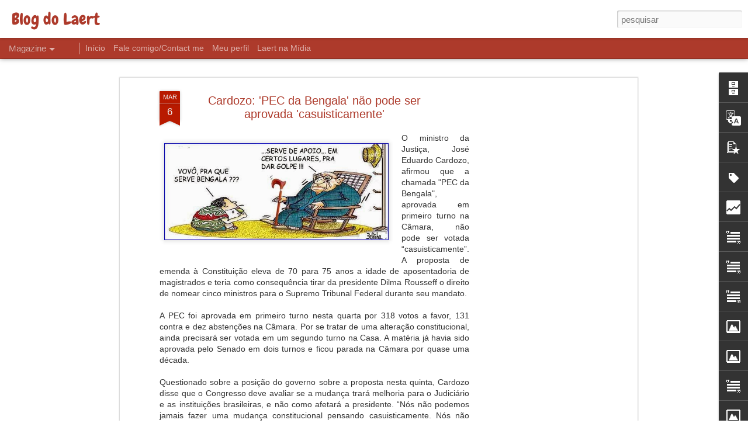

--- FILE ---
content_type: text/html; charset=UTF-8
request_url: https://blogdolaert.blogspot.com/2015/03/cardozo-pec-da-bengala-nao-pode-ser.html
body_size: 5437
content:
<!DOCTYPE html>
<html class='v2' dir='ltr' lang='pt-BR'>
<head>
<link href='https://www.blogger.com/static/v1/widgets/335934321-css_bundle_v2.css' rel='stylesheet' type='text/css'/>
<meta content='text/html; charset=UTF-8' http-equiv='Content-Type'/>
<meta content='blogger' name='generator'/>
<link href='https://blogdolaert.blogspot.com/favicon.ico' rel='icon' type='image/x-icon'/>
<link href='http://blogdolaert.blogspot.com/2015/03/cardozo-pec-da-bengala-nao-pode-ser.html' rel='canonical'/>
<link rel="alternate" type="application/atom+xml" title="Blog do Laert - Atom" href="https://blogdolaert.blogspot.com/feeds/posts/default" />
<link rel="alternate" type="application/rss+xml" title="Blog do Laert - RSS" href="https://blogdolaert.blogspot.com/feeds/posts/default?alt=rss" />
<link rel="service.post" type="application/atom+xml" title="Blog do Laert - Atom" href="https://www.blogger.com/feeds/1979892766768939154/posts/default" />

<link rel="alternate" type="application/atom+xml" title="Blog do Laert - Atom" href="https://blogdolaert.blogspot.com/feeds/176856032201314855/comments/default" />
<!--Can't find substitution for tag [blog.ieCssRetrofitLinks]-->
<link href='https://blogger.googleusercontent.com/img/b/R29vZ2xl/AVvXsEhNe3zdueq9fwmHXPvCpJbERr9p7t0F7Fu2CzlkK4Vk5ghA32XsooYwVMZz0pVxqU2C84L0odEny1rXMcs4Kf5SC39CeYHO8-N-Sbdi8aTBQX5pWe4znaf_fbEifD6wg4f4TIRMC9uLJNUT/s1600/pec.jpg' rel='image_src'/>
<meta content='http://blogdolaert.blogspot.com/2015/03/cardozo-pec-da-bengala-nao-pode-ser.html' property='og:url'/>
<meta content='Cardozo: &#39;PEC da Bengala&#39; não pode ser aprovada &#39;casuisticamente&#39;' property='og:title'/>
<meta content='O ministro da Justiça, José Eduardo Cardozo, afirmou que a chamada &quot;PEC da Bengala&quot;, aprovada em primeiro turno na Câmara, não pode ser vota...' property='og:description'/>
<meta content='https://blogger.googleusercontent.com/img/b/R29vZ2xl/AVvXsEhNe3zdueq9fwmHXPvCpJbERr9p7t0F7Fu2CzlkK4Vk5ghA32XsooYwVMZz0pVxqU2C84L0odEny1rXMcs4Kf5SC39CeYHO8-N-Sbdi8aTBQX5pWe4znaf_fbEifD6wg4f4TIRMC9uLJNUT/w1200-h630-p-k-no-nu/pec.jpg' property='og:image'/>
<title>Blog do Laert: Cardozo: 'PEC da Bengala' não pode ser aprovada 'casuisticamente'</title>
<meta content='!' name='fragment'/>
<meta content='dynamic' name='blogger-template'/>
<meta content='IE=9,chrome=1' http-equiv='X-UA-Compatible'/>
<meta content='initial-scale=1.0, maximum-scale=1.0, user-scalable=no, width=device-width' name='viewport'/>
<style type='text/css'>@font-face{font-family:'Chewy';font-style:normal;font-weight:400;font-display:swap;src:url(//fonts.gstatic.com/s/chewy/v18/uK_94ruUb-k-wn52KjI9OPec.woff2)format('woff2');unicode-range:U+0000-00FF,U+0131,U+0152-0153,U+02BB-02BC,U+02C6,U+02DA,U+02DC,U+0304,U+0308,U+0329,U+2000-206F,U+20AC,U+2122,U+2191,U+2193,U+2212,U+2215,U+FEFF,U+FFFD;}</style>
<style id='page-skin-1' type='text/css'><!--
/*-----------------------------------------------
Blogger Template Style
Name: Dynamic Views
----------------------------------------------- */
/* Variable definitions
====================
<Variable name="keycolor" description="Main Color" type="color" default="#ffffff"
variants="#2b256f,#00b2b4,#4ba976,#696f00,#b38f00,#f07300,#d0422c,#f37a86,#7b5341"/>
<Group description="Page">
<Variable name="page.text.font" description="Font" type="font"
default="'Helvetica Neue Light', HelveticaNeue-Light, 'Helvetica Neue', Helvetica, Arial, sans-serif"/>
<Variable name="page.text.color" description="Text Color" type="color"
default="#333333" variants="#333333"/>
<Variable name="body.background.color" description="Background Color" type="color"
default="#EEEEEE"
variants="#dfdfea,#d9f4f4,#e4f2eb,#e9ead9,#f4eed9,#fdead9,#f8e3e0,#fdebed,#ebe5e3"/>
</Group>
<Variable name="body.background" description="Body Background" type="background"
color="#EEEEEE" default="$(color) none repeat scroll top left"/>
<Group description="Header">
<Variable name="header.background.color" description="Background Color" type="color"
default="#F3F3F3" variants="#F3F3F3"/>
</Group>
<Group description="Header Bar">
<Variable name="primary.color" description="Background Color" type="color"
default="#333333" variants="#2b256f,#00b2b4,#4ba976,#696f00,#b38f00,#f07300,#d0422c,#f37a86,#7b5341"/>
<Variable name="menu.font" description="Font" type="font"
default="'Helvetica Neue Light', HelveticaNeue-Light, 'Helvetica Neue', Helvetica, Arial, sans-serif"/>
<Variable name="menu.text.color" description="Text Color" type="color"
default="#FFFFFF" variants="#FFFFFF"/>
</Group>
<Group description="Links">
<Variable name="link.font" description="Link Text" type="font"
default="'Helvetica Neue Light', HelveticaNeue-Light, 'Helvetica Neue', Helvetica, Arial, sans-serif"/>
<Variable name="link.color" description="Link Color" type="color"
default="#009EB8"
variants="#2b256f,#00b2b4,#4ba976,#696f00,#b38f00,#f07300,#d0422c,#f37a86,#7b5341"/>
<Variable name="link.hover.color" description="Link Hover Color" type="color"
default="#009EB8"
variants="#2b256f,#00b2b4,#4ba976,#696f00,#b38f00,#f07300,#d0422c,#f37a86,#7b5341"/>
<Variable name="link.visited.color" description="Link Visited Color" type="color"
default="#009EB8"
variants="#2b256f,#00b2b4,#4ba976,#696f00,#b38f00,#f07300,#d0422c,#f37a86,#7b5341"/>
</Group>
<Group description="Blog Title">
<Variable name="blog.title.font" description="Font" type="font"
default="'Helvetica Neue Light', HelveticaNeue-Light, 'Helvetica Neue', Helvetica, Arial, sans-serif"/>
<Variable name="blog.title.color" description="Color" type="color"
default="#555555" variants="#555555"/>
</Group>
<Group description="Blog Description">
<Variable name="blog.description.font" description="Font" type="font"
default="'Helvetica Neue Light', HelveticaNeue-Light, 'Helvetica Neue', Helvetica, Arial, sans-serif"/>
<Variable name="blog.description.color" description="Color" type="color"
default="#555555" variants="#555555"/>
</Group>
<Group description="Post Title">
<Variable name="post.title.font" description="Font" type="font"
default="'Helvetica Neue Light', HelveticaNeue-Light, 'Helvetica Neue', Helvetica, Arial, sans-serif"/>
<Variable name="post.title.color" description="Color" type="color"
default="#333333" variants="#333333"/>
</Group>
<Group description="Date Ribbon">
<Variable name="ribbon.color" description="Color" type="color"
default="#666666" variants="#2b256f,#00b2b4,#4ba976,#696f00,#b38f00,#f07300,#d0422c,#f37a86,#7b5341"/>
<Variable name="ribbon.hover.color" description="Hover Color" type="color"
default="#AD3A2B" variants="#AD3A2B"/>
</Group>
<Variable name="blitzview" description="Initial view type" type="string" default="sidebar"/>
*/
/* BEGIN CUT */
{
"font:Text": "normal normal 100% 'Trebuchet MS', Trebuchet, sans-serif",
"color:Text": "#333333",
"image:Background": "#EEEEEE none repeat scroll top left",
"color:Background": "#ffffff",
"color:Header Background": "#ffffff",
"color:Primary": "#ad3a2b",
"color:Menu Text": "#FFFFFF",
"font:Menu": "normal bold 100% 'Trebuchet MS', Trebuchet, sans-serif",
"font:Link": "normal normal 100% 'Trebuchet MS', Trebuchet, sans-serif",
"color:Link": "#ad3a2b",
"color:Link Visited": "#009EB8",
"color:Link Hover": "#ad3a2b",
"font:Blog Title": "normal normal 100% Chewy",
"color:Blog Title": "#ad3a2b",
"font:Blog Description": "normal normal 100% 'Trebuchet MS', Trebuchet, sans-serif",
"color:Blog Description": "#555555",
"font:Post Title": "normal normal 100% 'Trebuchet MS', Trebuchet, sans-serif",
"color:Post Title": "#ad3a2b",
"color:Ribbon": "#b81a00",
"color:Ribbon Hover": "#AD3A2B",
"view": "magazine"
}
/* END CUT */

--></style>
<style id='template-skin-1' type='text/css'><!--
body {
min-width: 960px;
}
.column-center-outer {
margin-top: 46px;
}
.content-outer, .content-fauxcolumn-outer, .region-inner {
min-width: 960px;
max-width: 960px;
_width: 960px;
}
.main-inner .columns {
padding-left: 0;
padding-right: 310px;
}
.main-inner .fauxcolumn-center-outer {
left: 0;
right: 310px;
/* IE6 does not respect left and right together */
_width: expression(this.parentNode.offsetWidth -
parseInt("0") -
parseInt("310px") + 'px');
}
.main-inner .fauxcolumn-left-outer {
width: 0;
}
.main-inner .fauxcolumn-right-outer {
width: 310px;
}
.main-inner .column-left-outer {
width: 0;
right: 100%;
margin-left: -0;
}
.main-inner .column-right-outer {
width: 310px;
margin-right: -310px;
}
#layout {
min-width: 0;
}
#layout .content-outer {
min-width: 0;
width: 800px;
}
#layout .region-inner {
min-width: 0;
width: auto;
}
--></style>
<script src='//www.blogblog.com/dynamicviews/2dfa401275732ff9/js/common.js' type='text/javascript'></script>
<script src='//www.blogblog.com/dynamicviews/2dfa401275732ff9/js/languages/lang__pt_br.js' type='text/javascript'></script>
<script src='//www.blogblog.com/dynamicviews/2dfa401275732ff9/js/magazine.js' type='text/javascript'></script>
<script src='//www.blogblog.com/dynamicviews/4224c15c4e7c9321/js/comments.js'></script>
<link href='https://www.blogger.com/dyn-css/authorization.css?targetBlogID=1979892766768939154&amp;zx=77215cfc-c9a2-45c8-93c7-d25899cdecf0' media='none' onload='if(media!=&#39;all&#39;)media=&#39;all&#39;' rel='stylesheet'/><noscript><link href='https://www.blogger.com/dyn-css/authorization.css?targetBlogID=1979892766768939154&amp;zx=77215cfc-c9a2-45c8-93c7-d25899cdecf0' rel='stylesheet'/></noscript>
<meta name='google-adsense-platform-account' content='ca-host-pub-1556223355139109'/>
<meta name='google-adsense-platform-domain' content='blogspot.com'/>

<!-- data-ad-client=ca-pub-8895694334899562 -->

</head>
<body class='variant-magazine'>
<div class='content'>
<div class='content-outer'>
<div class='fauxborder-left content-fauxborder-left'>
<div class='content-inner'>
<div class='main-outer'>
<div class='fauxborder-left main-fauxborder-left'>
<div class='region-inner main-inner'>
<div class='columns fauxcolumns'>
<div class='column-center-outer'>
<div class='column-center-inner'>
<div class='main section' id='main'>
</div>
</div>
</div>
<div class='column-right-outer'>
<div class='column-right-inner'>
<aside>
<div class='sidebar section' id='sidebar-right-1'>
</div>
</aside>
</div>
</div>
<div style='clear: both'></div>
</div>
</div>
</div>
</div>
</div>
</div>
</div>
</div>
<script language='javascript' type='text/javascript'>
        window.onload = function() {
          blogger.ui().configure().view();
        };
      </script>

<script type="text/javascript" src="https://www.blogger.com/static/v1/widgets/3845888474-widgets.js"></script>
<script type='text/javascript'>
window['__wavt'] = 'AOuZoY5OyX9KXXTIfeVsOAtgV3R6iqnQ0g:1768692034026';_WidgetManager._Init('//www.blogger.com/rearrange?blogID\x3d1979892766768939154','//blogdolaert.blogspot.com/2015/03/cardozo-pec-da-bengala-nao-pode-ser.html','1979892766768939154');
_WidgetManager._SetDataContext([{'name': 'blog', 'data': {'blogId': '1979892766768939154', 'title': 'Blog do Laert', 'url': 'https://blogdolaert.blogspot.com/2015/03/cardozo-pec-da-bengala-nao-pode-ser.html', 'canonicalUrl': 'http://blogdolaert.blogspot.com/2015/03/cardozo-pec-da-bengala-nao-pode-ser.html', 'homepageUrl': 'https://blogdolaert.blogspot.com/', 'searchUrl': 'https://blogdolaert.blogspot.com/search', 'canonicalHomepageUrl': 'http://blogdolaert.blogspot.com/', 'blogspotFaviconUrl': 'https://blogdolaert.blogspot.com/favicon.ico', 'bloggerUrl': 'https://www.blogger.com', 'hasCustomDomain': false, 'httpsEnabled': true, 'enabledCommentProfileImages': true, 'gPlusViewType': 'FILTERED_POSTMOD', 'adultContent': false, 'analyticsAccountNumber': '', 'encoding': 'UTF-8', 'locale': 'pt-BR', 'localeUnderscoreDelimited': 'pt_br', 'languageDirection': 'ltr', 'isPrivate': false, 'isMobile': false, 'isMobileRequest': false, 'mobileClass': '', 'isPrivateBlog': false, 'isDynamicViewsAvailable': true, 'feedLinks': '\x3clink rel\x3d\x22alternate\x22 type\x3d\x22application/atom+xml\x22 title\x3d\x22Blog do Laert - Atom\x22 href\x3d\x22https://blogdolaert.blogspot.com/feeds/posts/default\x22 /\x3e\n\x3clink rel\x3d\x22alternate\x22 type\x3d\x22application/rss+xml\x22 title\x3d\x22Blog do Laert - RSS\x22 href\x3d\x22https://blogdolaert.blogspot.com/feeds/posts/default?alt\x3drss\x22 /\x3e\n\x3clink rel\x3d\x22service.post\x22 type\x3d\x22application/atom+xml\x22 title\x3d\x22Blog do Laert - Atom\x22 href\x3d\x22https://www.blogger.com/feeds/1979892766768939154/posts/default\x22 /\x3e\n\n\x3clink rel\x3d\x22alternate\x22 type\x3d\x22application/atom+xml\x22 title\x3d\x22Blog do Laert - Atom\x22 href\x3d\x22https://blogdolaert.blogspot.com/feeds/176856032201314855/comments/default\x22 /\x3e\n', 'meTag': '', 'adsenseClientId': 'ca-pub-8895694334899562', 'adsenseHostId': 'ca-host-pub-1556223355139109', 'adsenseHasAds': true, 'adsenseAutoAds': false, 'boqCommentIframeForm': true, 'loginRedirectParam': '', 'view': '', 'dynamicViewsCommentsSrc': '//www.blogblog.com/dynamicviews/4224c15c4e7c9321/js/comments.js', 'dynamicViewsScriptSrc': '//www.blogblog.com/dynamicviews/2dfa401275732ff9', 'plusOneApiSrc': 'https://apis.google.com/js/platform.js', 'disableGComments': true, 'interstitialAccepted': false, 'sharing': {'platforms': [{'name': 'Gerar link', 'key': 'link', 'shareMessage': 'Gerar link', 'target': ''}, {'name': 'Facebook', 'key': 'facebook', 'shareMessage': 'Compartilhar no Facebook', 'target': 'facebook'}, {'name': 'Postar no blog!', 'key': 'blogThis', 'shareMessage': 'Postar no blog!', 'target': 'blog'}, {'name': 'X', 'key': 'twitter', 'shareMessage': 'Compartilhar no X', 'target': 'twitter'}, {'name': 'Pinterest', 'key': 'pinterest', 'shareMessage': 'Compartilhar no Pinterest', 'target': 'pinterest'}, {'name': 'E-mail', 'key': 'email', 'shareMessage': 'E-mail', 'target': 'email'}], 'disableGooglePlus': true, 'googlePlusShareButtonWidth': 0, 'googlePlusBootstrap': '\x3cscript type\x3d\x22text/javascript\x22\x3ewindow.___gcfg \x3d {\x27lang\x27: \x27pt_BR\x27};\x3c/script\x3e'}, 'hasCustomJumpLinkMessage': false, 'jumpLinkMessage': 'Leia mais', 'pageType': 'item', 'postId': '176856032201314855', 'postImageThumbnailUrl': 'https://blogger.googleusercontent.com/img/b/R29vZ2xl/AVvXsEhNe3zdueq9fwmHXPvCpJbERr9p7t0F7Fu2CzlkK4Vk5ghA32XsooYwVMZz0pVxqU2C84L0odEny1rXMcs4Kf5SC39CeYHO8-N-Sbdi8aTBQX5pWe4znaf_fbEifD6wg4f4TIRMC9uLJNUT/s72-c/pec.jpg', 'postImageUrl': 'https://blogger.googleusercontent.com/img/b/R29vZ2xl/AVvXsEhNe3zdueq9fwmHXPvCpJbERr9p7t0F7Fu2CzlkK4Vk5ghA32XsooYwVMZz0pVxqU2C84L0odEny1rXMcs4Kf5SC39CeYHO8-N-Sbdi8aTBQX5pWe4znaf_fbEifD6wg4f4TIRMC9uLJNUT/s1600/pec.jpg', 'pageName': 'Cardozo: \x27PEC da Bengala\x27 n\xe3o pode ser aprovada \x27casuisticamente\x27', 'pageTitle': 'Blog do Laert: Cardozo: \x27PEC da Bengala\x27 n\xe3o pode ser aprovada \x27casuisticamente\x27'}}, {'name': 'features', 'data': {}}, {'name': 'messages', 'data': {'edit': 'Editar', 'linkCopiedToClipboard': 'Link copiado para a \xe1rea de transfer\xeancia.', 'ok': 'Ok', 'postLink': 'Link da postagem'}}, {'name': 'skin', 'data': {'vars': {'link_color': '#ad3a2b', 'post_title_color': '#ad3a2b', 'blog_description_font': 'normal normal 100% \x27Trebuchet MS\x27, Trebuchet, sans-serif', 'body_background_color': '#ffffff', 'ribbon_color': '#b81a00', 'body_background': '#EEEEEE none repeat scroll top left', 'blitzview': 'magazine', 'link_visited_color': '#009EB8', 'link_hover_color': '#ad3a2b', 'header_background_color': '#ffffff', 'keycolor': '#ffffff', 'page_text_font': 'normal normal 100% \x27Trebuchet MS\x27, Trebuchet, sans-serif', 'blog_title_color': '#ad3a2b', 'ribbon_hover_color': '#AD3A2B', 'blog_title_font': 'normal normal 100% Chewy', 'link_font': 'normal normal 100% \x27Trebuchet MS\x27, Trebuchet, sans-serif', 'menu_font': 'normal bold 100% \x27Trebuchet MS\x27, Trebuchet, sans-serif', 'primary_color': '#ad3a2b', 'page_text_color': '#333333', 'post_title_font': 'normal normal 100% \x27Trebuchet MS\x27, Trebuchet, sans-serif', 'blog_description_color': '#555555', 'menu_text_color': '#FFFFFF'}, 'override': '', 'url': 'blitz.css'}}, {'name': 'template', 'data': {'name': 'Dynamic Views', 'localizedName': 'Visualiza\xe7\xf5es din\xe2micas', 'isResponsive': false, 'isAlternateRendering': false, 'isCustom': false, 'variant': 'magazine', 'variantId': 'magazine'}}, {'name': 'view', 'data': {'classic': {'name': 'classic', 'url': '?view\x3dclassic'}, 'flipcard': {'name': 'flipcard', 'url': '?view\x3dflipcard'}, 'magazine': {'name': 'magazine', 'url': '?view\x3dmagazine'}, 'mosaic': {'name': 'mosaic', 'url': '?view\x3dmosaic'}, 'sidebar': {'name': 'sidebar', 'url': '?view\x3dsidebar'}, 'snapshot': {'name': 'snapshot', 'url': '?view\x3dsnapshot'}, 'timeslide': {'name': 'timeslide', 'url': '?view\x3dtimeslide'}, 'isMobile': false, 'title': 'Cardozo: \x27PEC da Bengala\x27 n\xe3o pode ser aprovada \x27casuisticamente\x27', 'description': 'O ministro da Justi\xe7a, Jos\xe9 Eduardo Cardozo, afirmou que a chamada \x22PEC da Bengala\x22, aprovada em primeiro turno na C\xe2mara, n\xe3o pode ser vota...', 'featuredImage': 'https://blogger.googleusercontent.com/img/b/R29vZ2xl/AVvXsEhNe3zdueq9fwmHXPvCpJbERr9p7t0F7Fu2CzlkK4Vk5ghA32XsooYwVMZz0pVxqU2C84L0odEny1rXMcs4Kf5SC39CeYHO8-N-Sbdi8aTBQX5pWe4znaf_fbEifD6wg4f4TIRMC9uLJNUT/s1600/pec.jpg', 'url': 'https://blogdolaert.blogspot.com/2015/03/cardozo-pec-da-bengala-nao-pode-ser.html', 'type': 'item', 'isSingleItem': true, 'isMultipleItems': false, 'isError': false, 'isPage': false, 'isPost': true, 'isHomepage': false, 'isArchive': false, 'isLabelSearch': false, 'postId': 176856032201314855}}]);
_WidgetManager._RegisterWidget('_BlogView', new _WidgetInfo('Blog1', 'main', document.getElementById('Blog1'), {'cmtInteractionsEnabled': false, 'lightboxEnabled': true, 'lightboxModuleUrl': 'https://www.blogger.com/static/v1/jsbin/1945241621-lbx__pt_br.js', 'lightboxCssUrl': 'https://www.blogger.com/static/v1/v-css/828616780-lightbox_bundle.css'}, 'displayModeFull'));
_WidgetManager._RegisterWidget('_BlogArchiveView', new _WidgetInfo('BlogArchive1', 'main', document.getElementById('BlogArchive1'), {'languageDirection': 'ltr', 'loadingMessage': 'Carregando\x26hellip;'}, 'displayModeFull'));
_WidgetManager._RegisterWidget('_HeaderView', new _WidgetInfo('Header1', 'sidebar-right-1', document.getElementById('Header1'), {}, 'displayModeFull'));
_WidgetManager._RegisterWidget('_TranslateView', new _WidgetInfo('Translate1', 'sidebar-right-1', document.getElementById('Translate1'), {}, 'displayModeFull'));
_WidgetManager._RegisterWidget('_PopularPostsView', new _WidgetInfo('PopularPosts1', 'sidebar-right-1', document.getElementById('PopularPosts1'), {}, 'displayModeFull'));
_WidgetManager._RegisterWidget('_LabelView', new _WidgetInfo('Label1', 'sidebar-right-1', document.getElementById('Label1'), {}, 'displayModeFull'));
_WidgetManager._RegisterWidget('_BlogSearchView', new _WidgetInfo('BlogSearch1', 'sidebar-right-1', document.getElementById('BlogSearch1'), {}, 'displayModeFull'));
_WidgetManager._RegisterWidget('_HTMLView', new _WidgetInfo('HTML3', 'sidebar-right-1', document.getElementById('HTML3'), {}, 'displayModeFull'));
_WidgetManager._RegisterWidget('_StatsView', new _WidgetInfo('Stats1', 'sidebar-right-1', document.getElementById('Stats1'), {'title': 'Visualiza\xe7\xf5es de p\xe1ginas da semana passada', 'showGraphicalCounter': false, 'showAnimatedCounter': false, 'showSparkline': false, 'statsUrl': '//blogdolaert.blogspot.com/b/stats?style\x3dBLACK_TRANSPARENT\x26timeRange\x3dLAST_WEEK\x26token\x3dAPq4FmBOMa419Dj2LIoUeojR3loU-9d304LHqXLvVO-hdSAN23Qx0QsOLD3PdGYOOoqSIoz4rsci1QP-u0E4crPxTrhuI5UUMw'}, 'displayModeFull'));
_WidgetManager._RegisterWidget('_HTMLView', new _WidgetInfo('HTML1', 'sidebar-right-1', document.getElementById('HTML1'), {}, 'displayModeFull'));
_WidgetManager._RegisterWidget('_FollowersView', new _WidgetInfo('Followers1', 'sidebar-right-1', document.getElementById('Followers1'), {}, 'displayModeFull'));
_WidgetManager._RegisterWidget('_TextView', new _WidgetInfo('Text5', 'sidebar-right-1', document.getElementById('Text5'), {}, 'displayModeFull'));
_WidgetManager._RegisterWidget('_PageListView', new _WidgetInfo('PageList1', 'sidebar-right-1', document.getElementById('PageList1'), {'title': 'P\xe1ginas', 'links': [{'isCurrentPage': false, 'href': 'https://blogdolaert.blogspot.com/', 'title': 'In\xedcio'}, {'isCurrentPage': false, 'href': 'https://blogdolaert.blogspot.com/p/fale-comigocontact-me.html', 'id': '9097694427702167174', 'title': 'Fale comigo/Contact me'}, {'isCurrentPage': false, 'href': 'https://blogdolaert.blogspot.com/p/meu-perfil.html', 'id': '3305777162242738702', 'title': 'Meu perfil'}, {'isCurrentPage': false, 'href': 'https://blogdolaert.blogspot.com/p/laert-na-midia.html', 'id': '7267225363841525930', 'title': 'Laert na M\xeddia'}], 'mobile': false, 'showPlaceholder': true, 'hasCurrentPage': false}, 'displayModeFull'));
_WidgetManager._RegisterWidget('_AttributionView', new _WidgetInfo('Attribution1', 'sidebar-right-1', document.getElementById('Attribution1'), {}, 'displayModeFull'));
_WidgetManager._RegisterWidget('_TextView', new _WidgetInfo('Text4', 'sidebar-right-1', document.getElementById('Text4'), {}, 'displayModeFull'));
_WidgetManager._RegisterWidget('_TextView', new _WidgetInfo('Text1', 'sidebar-right-1', document.getElementById('Text1'), {}, 'displayModeFull'));
_WidgetManager._RegisterWidget('_ImageView', new _WidgetInfo('Image11', 'sidebar-right-1', document.getElementById('Image11'), {'resize': false}, 'displayModeFull'));
_WidgetManager._RegisterWidget('_ImageView', new _WidgetInfo('Image5', 'sidebar-right-1', document.getElementById('Image5'), {'resize': false}, 'displayModeFull'));
_WidgetManager._RegisterWidget('_TextView', new _WidgetInfo('Text2', 'sidebar-right-1', document.getElementById('Text2'), {}, 'displayModeFull'));
_WidgetManager._RegisterWidget('_ImageView', new _WidgetInfo('Image7', 'sidebar-right-1', document.getElementById('Image7'), {'resize': false}, 'displayModeFull'));
_WidgetManager._RegisterWidget('_ImageView', new _WidgetInfo('Image9', 'sidebar-right-1', document.getElementById('Image9'), {'resize': false}, 'displayModeFull'));
_WidgetManager._RegisterWidget('_ImageView', new _WidgetInfo('Image3', 'sidebar-right-1', document.getElementById('Image3'), {'resize': false}, 'displayModeFull'));
_WidgetManager._RegisterWidget('_TextView', new _WidgetInfo('Text3', 'sidebar-right-1', document.getElementById('Text3'), {}, 'displayModeFull'));
_WidgetManager._RegisterWidget('_ImageView', new _WidgetInfo('Image6', 'sidebar-right-1', document.getElementById('Image6'), {'resize': false}, 'displayModeFull'));
_WidgetManager._RegisterWidget('_ImageView', new _WidgetInfo('Image8', 'sidebar-right-1', document.getElementById('Image8'), {'resize': false}, 'displayModeFull'));
_WidgetManager._RegisterWidget('_ImageView', new _WidgetInfo('Image1', 'sidebar-right-1', document.getElementById('Image1'), {'resize': false}, 'displayModeFull'));
_WidgetManager._RegisterWidget('_ImageView', new _WidgetInfo('Image4', 'sidebar-right-1', document.getElementById('Image4'), {'resize': false}, 'displayModeFull'));
_WidgetManager._RegisterWidget('_ImageView', new _WidgetInfo('Image13', 'sidebar-right-1', document.getElementById('Image13'), {'resize': false}, 'displayModeFull'));
_WidgetManager._RegisterWidget('_NavbarView', new _WidgetInfo('Navbar1', 'sidebar-right-1', document.getElementById('Navbar1'), {}, 'displayModeFull'));
</script>
</body>
</html>

--- FILE ---
content_type: text/html; charset=UTF-8
request_url: https://blogdolaert.blogspot.com/b/stats?style=BLACK_TRANSPARENT&timeRange=LAST_WEEK&token=APq4FmCJb1IdKyKaVAfg5H_fgLIUxW7SkjV_9oP_1roXfTmGdGxlmlbwMLLnka5UWtX9KBbK_W21HagPft61FkBJex-m_FCqjQ&v=0&action=initial&widgetId=Stats1&responseType=js
body_size: -69
content:
{"total":469,"sparklineOptions":{"backgroundColor":{"fillOpacity":0.1,"fill":"#000000"},"series":[{"areaOpacity":0.3,"color":"#202020"}]},"sparklineData":[[0,1],[1,1],[2,1],[3,1],[4,1],[5,1],[6,1],[7,1],[8,50],[9,100],[10,0],[11,1],[12,1],[13,1],[14,0],[15,1],[16,0],[17,0],[18,1],[19,1],[20,1],[21,2],[22,1],[23,1],[24,1],[25,1],[26,1],[27,1],[28,0],[29,1]],"nextTickMs":900000}

--- FILE ---
content_type: text/html; charset=UTF-8
request_url: https://blogdolaert.blogspot.com/b/stats?style=BLACK_TRANSPARENT&timeRange=LAST_WEEK&token=APq4FmCDjaVUta_sdH-lBjWlf1BNG1mPL1eGnbrBWXGghCBSFrGCu-sP-NjsY0eknhcccPEEPfB9CeYZcjy-jw3cKMhJo2qJ6g&v=0&action=initial&widgetId=Stats1&responseType=js
body_size: -72
content:
{"total":469,"sparklineOptions":{"backgroundColor":{"fillOpacity":0.1,"fill":"#000000"},"series":[{"areaOpacity":0.3,"color":"#202020"}]},"sparklineData":[[0,1],[1,1],[2,1],[3,1],[4,1],[5,1],[6,1],[7,1],[8,50],[9,100],[10,0],[11,1],[12,1],[13,1],[14,0],[15,1],[16,0],[17,0],[18,1],[19,1],[20,1],[21,2],[22,1],[23,1],[24,1],[25,1],[26,1],[27,1],[28,0],[29,1]],"nextTickMs":900000}

--- FILE ---
content_type: text/html; charset=utf-8
request_url: https://www.google.com/recaptcha/api2/aframe
body_size: 267
content:
<!DOCTYPE HTML><html><head><meta http-equiv="content-type" content="text/html; charset=UTF-8"></head><body><script nonce="GG3C9_AO9XfLCX1i1rFhsg">/** Anti-fraud and anti-abuse applications only. See google.com/recaptcha */ try{var clients={'sodar':'https://pagead2.googlesyndication.com/pagead/sodar?'};window.addEventListener("message",function(a){try{if(a.source===window.parent){var b=JSON.parse(a.data);var c=clients[b['id']];if(c){var d=document.createElement('img');d.src=c+b['params']+'&rc='+(localStorage.getItem("rc::a")?sessionStorage.getItem("rc::b"):"");window.document.body.appendChild(d);sessionStorage.setItem("rc::e",parseInt(sessionStorage.getItem("rc::e")||0)+1);localStorage.setItem("rc::h",'1768692038581');}}}catch(b){}});window.parent.postMessage("_grecaptcha_ready", "*");}catch(b){}</script></body></html>

--- FILE ---
content_type: text/javascript; charset=UTF-8
request_url: https://blogdolaert.blogspot.com/?v=0&action=initial&widgetId=Stats1&responseType=js&xssi_token=AOuZoY5OyX9KXXTIfeVsOAtgV3R6iqnQ0g%3A1768692034026
body_size: 15
content:
try {
_WidgetManager._HandleControllerResult('Stats1', 'initial',{'title': 'Visualiza\xe7\xf5es de p\xe1ginas da semana passada', 'showGraphicalCounter': false, 'showAnimatedCounter': false, 'showSparkline': false, 'statsUrl': '//blogdolaert.blogspot.com/b/stats?style\x3dBLACK_TRANSPARENT\x26timeRange\x3dLAST_WEEK\x26token\x3dAPq4FmCDjaVUta_sdH-lBjWlf1BNG1mPL1eGnbrBWXGghCBSFrGCu-sP-NjsY0eknhcccPEEPfB9CeYZcjy-jw3cKMhJo2qJ6g'});
} catch (e) {
  if (typeof log != 'undefined') {
    log('HandleControllerResult failed: ' + e);
  }
}


--- FILE ---
content_type: text/javascript; charset=UTF-8
request_url: https://blogdolaert.blogspot.com/?v=0&action=initial&widgetId=Text3&responseType=js&xssi_token=AOuZoY5OyX9KXXTIfeVsOAtgV3R6iqnQ0g%3A1768692034026
body_size: -148
content:
try {
_WidgetManager._HandleControllerResult('Text3', 'initial',{'content': '\x3cspan style\x3d\x22color:#000099;\x22\x3e\x3cstrong\x3eMARKETING EM SA\xdaDE\x3c/strong\x3e\x3c/span\x3e\r\x3cbr /\x3e', 'title': ''});
} catch (e) {
  if (typeof log != 'undefined') {
    log('HandleControllerResult failed: ' + e);
  }
}


--- FILE ---
content_type: text/javascript; charset=UTF-8
request_url: https://blogdolaert.blogspot.com/?v=0&action=initial&widgetId=Text2&responseType=js&xssi_token=AOuZoY5OyX9KXXTIfeVsOAtgV3R6iqnQ0g%3A1768692034026
body_size: -136
content:
try {
_WidgetManager._HandleControllerResult('Text2', 'initial',{'content': '\x3cspan style\x3d\x22color:#000099;\x22\x3e\x3cstrong\x3eMARKETING DO DINHEIRO DE PL\xc1STICO\x3c/strong\x3e\x3c/span\x3e\x3cbr/\x3e', 'title': ''});
} catch (e) {
  if (typeof log != 'undefined') {
    log('HandleControllerResult failed: ' + e);
  }
}


--- FILE ---
content_type: text/javascript; charset=UTF-8
request_url: https://blogdolaert.blogspot.com/?v=0&action=initial&widgetId=BlogArchive1&responseType=js&xssi_token=AOuZoY5OyX9KXXTIfeVsOAtgV3R6iqnQ0g%3A1768692034026
body_size: 3851
content:
try {
_WidgetManager._HandleControllerResult('BlogArchive1', 'initial',{'url': 'https://blogdolaert.blogspot.com/search?updated-min\x3d1969-12-31T21:00:00-03:00\x26updated-max\x3d292278994-08-17T07:12:55Z\x26max-results\x3d50', 'name': 'All Posts', 'expclass': 'expanded', 'toggleId': 'ALL-0', 'post-count': 17206, 'data': [{'url': 'https://blogdolaert.blogspot.com/2026/', 'name': '2026', 'expclass': 'expanded', 'toggleId': 'YEARLY-1767236400000', 'post-count': 23, 'data': [{'url': 'https://blogdolaert.blogspot.com/2026/01/', 'name': 'janeiro', 'expclass': 'expanded', 'toggleId': 'MONTHLY-1767236400000', 'post-count': 23, 'posts': [{'title': 'A\xe7ucar: Queda nos pre\xe7os impacta receita', 'url': 'https://blogdolaert.blogspot.com/2026/01/acucar-queda-nos-precos-impacta-receita.html'}, {'title': 'Governo espera que acordo Mercosul-UE entre em vig...', 'url': 'https://blogdolaert.blogspot.com/2026/01/governo-espera-que-acordo-mercosul-ue.html'}, {'title': 'Juros altos causam problemas para a ind\xfastria', 'url': 'https://blogdolaert.blogspot.com/2026/01/juros-altos-causam-problemas-para.html'}, {'title': 'Desembarque de estrangeiros em S\xe3o Paulo cresce 21...', 'url': 'https://blogdolaert.blogspot.com/2026/01/desembarque-de-estrangeiros-em-sao.html'}, {'title': 'Lula sanciona regulamenta\xe7\xe3o da reforma tribut\xe1ria...', 'url': 'https://blogdolaert.blogspot.com/2026/01/lula-sanciona-regulamentacao-da-reforma.html'}, {'title': 'Balan\xe7a comercial da China encerra 2025 com um sup...', 'url': 'https://blogdolaert.blogspot.com/2026/01/balanca-comercial-da-china-encerra-2025.html'}, {'title': 'Setor de servi\xe7os tem leve queda ap\xf3s recorde hist...', 'url': 'https://blogdolaert.blogspot.com/2026/01/setor-de-servicos-tem-leve-queda-apos.html'}, {'title': 'Exporta\xe7\xe3o de suco de laranja cai 8%; EUA viram pr...', 'url': 'https://blogdolaert.blogspot.com/2026/01/exportacao-de-suco-de-laranja-cai-8-eua.html'}, {'title': 'Economistas cortam proje\xe7\xf5es para infla\xe7\xe3o de 2026', 'url': 'https://blogdolaert.blogspot.com/2026/01/economistas-cortam-projecoes-para.html'}, {'title': 'Boletim Focus: PIB e C\xe2mbio', 'url': 'https://blogdolaert.blogspot.com/2026/01/boletim-focus-pib-e-cambio.html'}, {'title': 'IPCA vai a 0,33% em dezembro e fecha 2025 em 4,26%', 'url': 'https://blogdolaert.blogspot.com/2026/01/ipca-vai-033-em-dezembro-e-fecha-2025.html'}, {'title': 'Pa\xedses da Uni\xe3o Europeia aprovam acordo com o Merc...', 'url': 'https://blogdolaert.blogspot.com/2026/01/paises-da-uniao-europeia-aprovam-acordo.html'}, {'title': 'Uni\xe3o Europeia avan\xe7a para assinar acordo com Merc...', 'url': 'https://blogdolaert.blogspot.com/2026/01/uniao-europeia-avanca-para-assinar.html'}, {'title': 'Fran\xe7a votar\xe1 contra acordo UE\u2013Mercosul, diz Macron', 'url': 'https://blogdolaert.blogspot.com/2026/01/franca-votara-contra-acordo-uemercosul.html'}, {'title': 'Setor de hortifrutis: 2026 deve ter pre\xe7os firmes ...', 'url': 'https://blogdolaert.blogspot.com/2026/01/setor-de-hortifrutis-2026-deve-ter.html'}, {'title': 'Crise na Venezuela pode provocar alta no pre\xe7o dos...', 'url': 'https://blogdolaert.blogspot.com/2026/01/crise-na-venezuela-pode-provocar-alta.html'}, {'title': 'Brasil bate recorde nas exporta\xe7\xf5es de carne bovin...', 'url': 'https://blogdolaert.blogspot.com/2026/01/brasil-bate-recorde-nas-exportacoes-de.html'}, {'title': 'Acordo Mercosul-UE: assinatura deve acontecer nas ...', 'url': 'https://blogdolaert.blogspot.com/2026/01/acordo-mercosul-ue-assinatura-deve.html'}, {'title': 'Fran\xe7a bloqueia importa\xe7\xe3o de frutas produzidas no...', 'url': 'https://blogdolaert.blogspot.com/2026/01/franca-bloqueia-importacao-de-frutas.html'}, {'title': 'Mercado projeta infla\xe7\xe3o no topo da meta', 'url': 'https://blogdolaert.blogspot.com/2026/01/mercado-projeta-inflacao-no-topo-da-meta.html'}, {'title': 'Boletim Focus: mercado projeta queda do juro e des...', 'url': 'https://blogdolaert.blogspot.com/2026/01/boletim-focus-mercado-projeta-queda-do.html'}, {'title': 'Tesla perde posto de maior vendedora de el\xe9tricos ...', 'url': 'https://blogdolaert.blogspot.com/2026/01/tesla-perde-posto-de-maior-vendedora-de.html'}, {'title': 'Brasil atinge 8 milh\xf5es de turistas estrangeiros e...', 'url': 'https://blogdolaert.blogspot.com/2026/01/brasil-atinge-8-milhoes-de-turistas.html'}]}]}, {'url': 'https://blogdolaert.blogspot.com/2025/', 'name': '2025', 'expclass': 'collapsed', 'toggleId': 'YEARLY-1735700400000', 'post-count': 506, 'data': [{'url': 'https://blogdolaert.blogspot.com/2025/12/', 'name': 'dezembro', 'expclass': 'collapsed', 'toggleId': 'MONTHLY-1764558000000', 'post-count': 40}, {'url': 'https://blogdolaert.blogspot.com/2025/11/', 'name': 'novembro', 'expclass': 'collapsed', 'toggleId': 'MONTHLY-1761966000000', 'post-count': 40}, {'url': 'https://blogdolaert.blogspot.com/2025/10/', 'name': 'outubro', 'expclass': 'collapsed', 'toggleId': 'MONTHLY-1759287600000', 'post-count': 46}, {'url': 'https://blogdolaert.blogspot.com/2025/09/', 'name': 'setembro', 'expclass': 'collapsed', 'toggleId': 'MONTHLY-1756695600000', 'post-count': 43}, {'url': 'https://blogdolaert.blogspot.com/2025/08/', 'name': 'agosto', 'expclass': 'collapsed', 'toggleId': 'MONTHLY-1754017200000', 'post-count': 44}, {'url': 'https://blogdolaert.blogspot.com/2025/07/', 'name': 'julho', 'expclass': 'collapsed', 'toggleId': 'MONTHLY-1751338800000', 'post-count': 44}, {'url': 'https://blogdolaert.blogspot.com/2025/06/', 'name': 'junho', 'expclass': 'collapsed', 'toggleId': 'MONTHLY-1748746800000', 'post-count': 39}, {'url': 'https://blogdolaert.blogspot.com/2025/05/', 'name': 'maio', 'expclass': 'collapsed', 'toggleId': 'MONTHLY-1746068400000', 'post-count': 43}, {'url': 'https://blogdolaert.blogspot.com/2025/04/', 'name': 'abril', 'expclass': 'collapsed', 'toggleId': 'MONTHLY-1743476400000', 'post-count': 40}, {'url': 'https://blogdolaert.blogspot.com/2025/03/', 'name': 'mar\xe7o', 'expclass': 'collapsed', 'toggleId': 'MONTHLY-1740798000000', 'post-count': 39}, {'url': 'https://blogdolaert.blogspot.com/2025/02/', 'name': 'fevereiro', 'expclass': 'collapsed', 'toggleId': 'MONTHLY-1738378800000', 'post-count': 43}, {'url': 'https://blogdolaert.blogspot.com/2025/01/', 'name': 'janeiro', 'expclass': 'collapsed', 'toggleId': 'MONTHLY-1735700400000', 'post-count': 45}]}, {'url': 'https://blogdolaert.blogspot.com/2024/', 'name': '2024', 'expclass': 'collapsed', 'toggleId': 'YEARLY-1704078000000', 'post-count': 501, 'data': [{'url': 'https://blogdolaert.blogspot.com/2024/12/', 'name': 'dezembro', 'expclass': 'collapsed', 'toggleId': 'MONTHLY-1733022000000', 'post-count': 41}, {'url': 'https://blogdolaert.blogspot.com/2024/11/', 'name': 'novembro', 'expclass': 'collapsed', 'toggleId': 'MONTHLY-1730430000000', 'post-count': 40}, {'url': 'https://blogdolaert.blogspot.com/2024/10/', 'name': 'outubro', 'expclass': 'collapsed', 'toggleId': 'MONTHLY-1727751600000', 'post-count': 46}, {'url': 'https://blogdolaert.blogspot.com/2024/09/', 'name': 'setembro', 'expclass': 'collapsed', 'toggleId': 'MONTHLY-1725159600000', 'post-count': 40}, {'url': 'https://blogdolaert.blogspot.com/2024/08/', 'name': 'agosto', 'expclass': 'collapsed', 'toggleId': 'MONTHLY-1722481200000', 'post-count': 46}, {'url': 'https://blogdolaert.blogspot.com/2024/07/', 'name': 'julho', 'expclass': 'collapsed', 'toggleId': 'MONTHLY-1719802800000', 'post-count': 42}, {'url': 'https://blogdolaert.blogspot.com/2024/06/', 'name': 'junho', 'expclass': 'collapsed', 'toggleId': 'MONTHLY-1717210800000', 'post-count': 42}, {'url': 'https://blogdolaert.blogspot.com/2024/05/', 'name': 'maio', 'expclass': 'collapsed', 'toggleId': 'MONTHLY-1714532400000', 'post-count': 42}, {'url': 'https://blogdolaert.blogspot.com/2024/04/', 'name': 'abril', 'expclass': 'collapsed', 'toggleId': 'MONTHLY-1711940400000', 'post-count': 42}, {'url': 'https://blogdolaert.blogspot.com/2024/03/', 'name': 'mar\xe7o', 'expclass': 'collapsed', 'toggleId': 'MONTHLY-1709262000000', 'post-count': 42}, {'url': 'https://blogdolaert.blogspot.com/2024/02/', 'name': 'fevereiro', 'expclass': 'collapsed', 'toggleId': 'MONTHLY-1706756400000', 'post-count': 38}, {'url': 'https://blogdolaert.blogspot.com/2024/01/', 'name': 'janeiro', 'expclass': 'collapsed', 'toggleId': 'MONTHLY-1704078000000', 'post-count': 40}]}, {'url': 'https://blogdolaert.blogspot.com/2023/', 'name': '2023', 'expclass': 'collapsed', 'toggleId': 'YEARLY-1672542000000', 'post-count': 537, 'data': [{'url': 'https://blogdolaert.blogspot.com/2023/12/', 'name': 'dezembro', 'expclass': 'collapsed', 'toggleId': 'MONTHLY-1701399600000', 'post-count': 46}, {'url': 'https://blogdolaert.blogspot.com/2023/11/', 'name': 'novembro', 'expclass': 'collapsed', 'toggleId': 'MONTHLY-1698807600000', 'post-count': 36}, {'url': 'https://blogdolaert.blogspot.com/2023/10/', 'name': 'outubro', 'expclass': 'collapsed', 'toggleId': 'MONTHLY-1696129200000', 'post-count': 43}, {'url': 'https://blogdolaert.blogspot.com/2023/09/', 'name': 'setembro', 'expclass': 'collapsed', 'toggleId': 'MONTHLY-1693537200000', 'post-count': 45}, {'url': 'https://blogdolaert.blogspot.com/2023/08/', 'name': 'agosto', 'expclass': 'collapsed', 'toggleId': 'MONTHLY-1690858800000', 'post-count': 51}, {'url': 'https://blogdolaert.blogspot.com/2023/07/', 'name': 'julho', 'expclass': 'collapsed', 'toggleId': 'MONTHLY-1688180400000', 'post-count': 47}, {'url': 'https://blogdolaert.blogspot.com/2023/06/', 'name': 'junho', 'expclass': 'collapsed', 'toggleId': 'MONTHLY-1685588400000', 'post-count': 46}, {'url': 'https://blogdolaert.blogspot.com/2023/05/', 'name': 'maio', 'expclass': 'collapsed', 'toggleId': 'MONTHLY-1682910000000', 'post-count': 47}, {'url': 'https://blogdolaert.blogspot.com/2023/04/', 'name': 'abril', 'expclass': 'collapsed', 'toggleId': 'MONTHLY-1680318000000', 'post-count': 41}, {'url': 'https://blogdolaert.blogspot.com/2023/03/', 'name': 'mar\xe7o', 'expclass': 'collapsed', 'toggleId': 'MONTHLY-1677639600000', 'post-count': 50}, {'url': 'https://blogdolaert.blogspot.com/2023/02/', 'name': 'fevereiro', 'expclass': 'collapsed', 'toggleId': 'MONTHLY-1675220400000', 'post-count': 39}, {'url': 'https://blogdolaert.blogspot.com/2023/01/', 'name': 'janeiro', 'expclass': 'collapsed', 'toggleId': 'MONTHLY-1672542000000', 'post-count': 46}]}, {'url': 'https://blogdolaert.blogspot.com/2022/', 'name': '2022', 'expclass': 'collapsed', 'toggleId': 'YEARLY-1641006000000', 'post-count': 581, 'data': [{'url': 'https://blogdolaert.blogspot.com/2022/12/', 'name': 'dezembro', 'expclass': 'collapsed', 'toggleId': 'MONTHLY-1669863600000', 'post-count': 45}, {'url': 'https://blogdolaert.blogspot.com/2022/11/', 'name': 'novembro', 'expclass': 'collapsed', 'toggleId': 'MONTHLY-1667271600000', 'post-count': 45}, {'url': 'https://blogdolaert.blogspot.com/2022/10/', 'name': 'outubro', 'expclass': 'collapsed', 'toggleId': 'MONTHLY-1664593200000', 'post-count': 45}, {'url': 'https://blogdolaert.blogspot.com/2022/09/', 'name': 'setembro', 'expclass': 'collapsed', 'toggleId': 'MONTHLY-1662001200000', 'post-count': 47}, {'url': 'https://blogdolaert.blogspot.com/2022/08/', 'name': 'agosto', 'expclass': 'collapsed', 'toggleId': 'MONTHLY-1659322800000', 'post-count': 49}, {'url': 'https://blogdolaert.blogspot.com/2022/07/', 'name': 'julho', 'expclass': 'collapsed', 'toggleId': 'MONTHLY-1656644400000', 'post-count': 48}, {'url': 'https://blogdolaert.blogspot.com/2022/06/', 'name': 'junho', 'expclass': 'collapsed', 'toggleId': 'MONTHLY-1654052400000', 'post-count': 51}, {'url': 'https://blogdolaert.blogspot.com/2022/05/', 'name': 'maio', 'expclass': 'collapsed', 'toggleId': 'MONTHLY-1651374000000', 'post-count': 52}, {'url': 'https://blogdolaert.blogspot.com/2022/04/', 'name': 'abril', 'expclass': 'collapsed', 'toggleId': 'MONTHLY-1648782000000', 'post-count': 50}, {'url': 'https://blogdolaert.blogspot.com/2022/03/', 'name': 'mar\xe7o', 'expclass': 'collapsed', 'toggleId': 'MONTHLY-1646103600000', 'post-count': 51}, {'url': 'https://blogdolaert.blogspot.com/2022/02/', 'name': 'fevereiro', 'expclass': 'collapsed', 'toggleId': 'MONTHLY-1643684400000', 'post-count': 48}, {'url': 'https://blogdolaert.blogspot.com/2022/01/', 'name': 'janeiro', 'expclass': 'collapsed', 'toggleId': 'MONTHLY-1641006000000', 'post-count': 50}]}, {'url': 'https://blogdolaert.blogspot.com/2021/', 'name': '2021', 'expclass': 'collapsed', 'toggleId': 'YEARLY-1609470000000', 'post-count': 844, 'data': [{'url': 'https://blogdolaert.blogspot.com/2021/12/', 'name': 'dezembro', 'expclass': 'collapsed', 'toggleId': 'MONTHLY-1638327600000', 'post-count': 59}, {'url': 'https://blogdolaert.blogspot.com/2021/11/', 'name': 'novembro', 'expclass': 'collapsed', 'toggleId': 'MONTHLY-1635735600000', 'post-count': 69}, {'url': 'https://blogdolaert.blogspot.com/2021/10/', 'name': 'outubro', 'expclass': 'collapsed', 'toggleId': 'MONTHLY-1633057200000', 'post-count': 73}, {'url': 'https://blogdolaert.blogspot.com/2021/09/', 'name': 'setembro', 'expclass': 'collapsed', 'toggleId': 'MONTHLY-1630465200000', 'post-count': 73}, {'url': 'https://blogdolaert.blogspot.com/2021/08/', 'name': 'agosto', 'expclass': 'collapsed', 'toggleId': 'MONTHLY-1627786800000', 'post-count': 73}, {'url': 'https://blogdolaert.blogspot.com/2021/07/', 'name': 'julho', 'expclass': 'collapsed', 'toggleId': 'MONTHLY-1625108400000', 'post-count': 75}, {'url': 'https://blogdolaert.blogspot.com/2021/06/', 'name': 'junho', 'expclass': 'collapsed', 'toggleId': 'MONTHLY-1622516400000', 'post-count': 72}, {'url': 'https://blogdolaert.blogspot.com/2021/05/', 'name': 'maio', 'expclass': 'collapsed', 'toggleId': 'MONTHLY-1619838000000', 'post-count': 73}, {'url': 'https://blogdolaert.blogspot.com/2021/04/', 'name': 'abril', 'expclass': 'collapsed', 'toggleId': 'MONTHLY-1617246000000', 'post-count': 70}, {'url': 'https://blogdolaert.blogspot.com/2021/03/', 'name': 'mar\xe7o', 'expclass': 'collapsed', 'toggleId': 'MONTHLY-1614567600000', 'post-count': 76}, {'url': 'https://blogdolaert.blogspot.com/2021/02/', 'name': 'fevereiro', 'expclass': 'collapsed', 'toggleId': 'MONTHLY-1612148400000', 'post-count': 61}, {'url': 'https://blogdolaert.blogspot.com/2021/01/', 'name': 'janeiro', 'expclass': 'collapsed', 'toggleId': 'MONTHLY-1609470000000', 'post-count': 70}]}, {'url': 'https://blogdolaert.blogspot.com/2020/', 'name': '2020', 'expclass': 'collapsed', 'toggleId': 'YEARLY-1577847600000', 'post-count': 822, 'data': [{'url': 'https://blogdolaert.blogspot.com/2020/12/', 'name': 'dezembro', 'expclass': 'collapsed', 'toggleId': 'MONTHLY-1606791600000', 'post-count': 67}, {'url': 'https://blogdolaert.blogspot.com/2020/11/', 'name': 'novembro', 'expclass': 'collapsed', 'toggleId': 'MONTHLY-1604199600000', 'post-count': 67}, {'url': 'https://blogdolaert.blogspot.com/2020/10/', 'name': 'outubro', 'expclass': 'collapsed', 'toggleId': 'MONTHLY-1601521200000', 'post-count': 74}, {'url': 'https://blogdolaert.blogspot.com/2020/09/', 'name': 'setembro', 'expclass': 'collapsed', 'toggleId': 'MONTHLY-1598929200000', 'post-count': 70}, {'url': 'https://blogdolaert.blogspot.com/2020/08/', 'name': 'agosto', 'expclass': 'collapsed', 'toggleId': 'MONTHLY-1596250800000', 'post-count': 70}, {'url': 'https://blogdolaert.blogspot.com/2020/07/', 'name': 'julho', 'expclass': 'collapsed', 'toggleId': 'MONTHLY-1593572400000', 'post-count': 75}, {'url': 'https://blogdolaert.blogspot.com/2020/06/', 'name': 'junho', 'expclass': 'collapsed', 'toggleId': 'MONTHLY-1590980400000', 'post-count': 67}, {'url': 'https://blogdolaert.blogspot.com/2020/05/', 'name': 'maio', 'expclass': 'collapsed', 'toggleId': 'MONTHLY-1588302000000', 'post-count': 65}, {'url': 'https://blogdolaert.blogspot.com/2020/04/', 'name': 'abril', 'expclass': 'collapsed', 'toggleId': 'MONTHLY-1585710000000', 'post-count': 67}, {'url': 'https://blogdolaert.blogspot.com/2020/03/', 'name': 'mar\xe7o', 'expclass': 'collapsed', 'toggleId': 'MONTHLY-1583031600000', 'post-count': 69}, {'url': 'https://blogdolaert.blogspot.com/2020/02/', 'name': 'fevereiro', 'expclass': 'collapsed', 'toggleId': 'MONTHLY-1580526000000', 'post-count': 65}, {'url': 'https://blogdolaert.blogspot.com/2020/01/', 'name': 'janeiro', 'expclass': 'collapsed', 'toggleId': 'MONTHLY-1577847600000', 'post-count': 66}]}, {'url': 'https://blogdolaert.blogspot.com/2019/', 'name': '2019', 'expclass': 'collapsed', 'toggleId': 'YEARLY-1546308000000', 'post-count': 1440, 'data': [{'url': 'https://blogdolaert.blogspot.com/2019/12/', 'name': 'dezembro', 'expclass': 'collapsed', 'toggleId': 'MONTHLY-1575169200000', 'post-count': 100}, {'url': 'https://blogdolaert.blogspot.com/2019/11/', 'name': 'novembro', 'expclass': 'collapsed', 'toggleId': 'MONTHLY-1572577200000', 'post-count': 120}, {'url': 'https://blogdolaert.blogspot.com/2019/10/', 'name': 'outubro', 'expclass': 'collapsed', 'toggleId': 'MONTHLY-1569898800000', 'post-count': 131}, {'url': 'https://blogdolaert.blogspot.com/2019/09/', 'name': 'setembro', 'expclass': 'collapsed', 'toggleId': 'MONTHLY-1567306800000', 'post-count': 120}, {'url': 'https://blogdolaert.blogspot.com/2019/08/', 'name': 'agosto', 'expclass': 'collapsed', 'toggleId': 'MONTHLY-1564628400000', 'post-count': 125}, {'url': 'https://blogdolaert.blogspot.com/2019/07/', 'name': 'julho', 'expclass': 'collapsed', 'toggleId': 'MONTHLY-1561950000000', 'post-count': 121}, {'url': 'https://blogdolaert.blogspot.com/2019/06/', 'name': 'junho', 'expclass': 'collapsed', 'toggleId': 'MONTHLY-1559358000000', 'post-count': 115}, {'url': 'https://blogdolaert.blogspot.com/2019/05/', 'name': 'maio', 'expclass': 'collapsed', 'toggleId': 'MONTHLY-1556679600000', 'post-count': 128}, {'url': 'https://blogdolaert.blogspot.com/2019/04/', 'name': 'abril', 'expclass': 'collapsed', 'toggleId': 'MONTHLY-1554087600000', 'post-count': 120}, {'url': 'https://blogdolaert.blogspot.com/2019/03/', 'name': 'mar\xe7o', 'expclass': 'collapsed', 'toggleId': 'MONTHLY-1551409200000', 'post-count': 122}, {'url': 'https://blogdolaert.blogspot.com/2019/02/', 'name': 'fevereiro', 'expclass': 'collapsed', 'toggleId': 'MONTHLY-1548986400000', 'post-count': 116}, {'url': 'https://blogdolaert.blogspot.com/2019/01/', 'name': 'janeiro', 'expclass': 'collapsed', 'toggleId': 'MONTHLY-1546308000000', 'post-count': 122}]}, {'url': 'https://blogdolaert.blogspot.com/2018/', 'name': '2018', 'expclass': 'collapsed', 'toggleId': 'YEARLY-1514772000000', 'post-count': 1458, 'data': [{'url': 'https://blogdolaert.blogspot.com/2018/12/', 'name': 'dezembro', 'expclass': 'collapsed', 'toggleId': 'MONTHLY-1543629600000', 'post-count': 120}, {'url': 'https://blogdolaert.blogspot.com/2018/11/', 'name': 'novembro', 'expclass': 'collapsed', 'toggleId': 'MONTHLY-1541041200000', 'post-count': 113}, {'url': 'https://blogdolaert.blogspot.com/2018/10/', 'name': 'outubro', 'expclass': 'collapsed', 'toggleId': 'MONTHLY-1538362800000', 'post-count': 126}, {'url': 'https://blogdolaert.blogspot.com/2018/09/', 'name': 'setembro', 'expclass': 'collapsed', 'toggleId': 'MONTHLY-1535770800000', 'post-count': 122}, {'url': 'https://blogdolaert.blogspot.com/2018/08/', 'name': 'agosto', 'expclass': 'collapsed', 'toggleId': 'MONTHLY-1533092400000', 'post-count': 131}, {'url': 'https://blogdolaert.blogspot.com/2018/07/', 'name': 'julho', 'expclass': 'collapsed', 'toggleId': 'MONTHLY-1530414000000', 'post-count': 122}, {'url': 'https://blogdolaert.blogspot.com/2018/06/', 'name': 'junho', 'expclass': 'collapsed', 'toggleId': 'MONTHLY-1527822000000', 'post-count': 120}, {'url': 'https://blogdolaert.blogspot.com/2018/05/', 'name': 'maio', 'expclass': 'collapsed', 'toggleId': 'MONTHLY-1525143600000', 'post-count': 125}, {'url': 'https://blogdolaert.blogspot.com/2018/04/', 'name': 'abril', 'expclass': 'collapsed', 'toggleId': 'MONTHLY-1522551600000', 'post-count': 120}, {'url': 'https://blogdolaert.blogspot.com/2018/03/', 'name': 'mar\xe7o', 'expclass': 'collapsed', 'toggleId': 'MONTHLY-1519873200000', 'post-count': 127}, {'url': 'https://blogdolaert.blogspot.com/2018/02/', 'name': 'fevereiro', 'expclass': 'collapsed', 'toggleId': 'MONTHLY-1517450400000', 'post-count': 110}, {'url': 'https://blogdolaert.blogspot.com/2018/01/', 'name': 'janeiro', 'expclass': 'collapsed', 'toggleId': 'MONTHLY-1514772000000', 'post-count': 122}]}, {'url': 'https://blogdolaert.blogspot.com/2017/', 'name': '2017', 'expclass': 'collapsed', 'toggleId': 'YEARLY-1483236000000', 'post-count': 1498, 'data': [{'url': 'https://blogdolaert.blogspot.com/2017/12/', 'name': 'dezembro', 'expclass': 'collapsed', 'toggleId': 'MONTHLY-1512093600000', 'post-count': 126}, {'url': 'https://blogdolaert.blogspot.com/2017/11/', 'name': 'novembro', 'expclass': 'collapsed', 'toggleId': 'MONTHLY-1509501600000', 'post-count': 119}, {'url': 'https://blogdolaert.blogspot.com/2017/10/', 'name': 'outubro', 'expclass': 'collapsed', 'toggleId': 'MONTHLY-1506826800000', 'post-count': 122}, {'url': 'https://blogdolaert.blogspot.com/2017/09/', 'name': 'setembro', 'expclass': 'collapsed', 'toggleId': 'MONTHLY-1504234800000', 'post-count': 122}, {'url': 'https://blogdolaert.blogspot.com/2017/08/', 'name': 'agosto', 'expclass': 'collapsed', 'toggleId': 'MONTHLY-1501556400000', 'post-count': 131}, {'url': 'https://blogdolaert.blogspot.com/2017/07/', 'name': 'julho', 'expclass': 'collapsed', 'toggleId': 'MONTHLY-1498878000000', 'post-count': 125}, {'url': 'https://blogdolaert.blogspot.com/2017/06/', 'name': 'junho', 'expclass': 'collapsed', 'toggleId': 'MONTHLY-1496286000000', 'post-count': 129}, {'url': 'https://blogdolaert.blogspot.com/2017/05/', 'name': 'maio', 'expclass': 'collapsed', 'toggleId': 'MONTHLY-1493607600000', 'post-count': 126}, {'url': 'https://blogdolaert.blogspot.com/2017/04/', 'name': 'abril', 'expclass': 'collapsed', 'toggleId': 'MONTHLY-1491015600000', 'post-count': 122}, {'url': 'https://blogdolaert.blogspot.com/2017/03/', 'name': 'mar\xe7o', 'expclass': 'collapsed', 'toggleId': 'MONTHLY-1488337200000', 'post-count': 129}, {'url': 'https://blogdolaert.blogspot.com/2017/02/', 'name': 'fevereiro', 'expclass': 'collapsed', 'toggleId': 'MONTHLY-1485914400000', 'post-count': 122}, {'url': 'https://blogdolaert.blogspot.com/2017/01/', 'name': 'janeiro', 'expclass': 'collapsed', 'toggleId': 'MONTHLY-1483236000000', 'post-count': 125}]}, {'url': 'https://blogdolaert.blogspot.com/2016/', 'name': '2016', 'expclass': 'collapsed', 'toggleId': 'YEARLY-1451613600000', 'post-count': 1447, 'data': [{'url': 'https://blogdolaert.blogspot.com/2016/12/', 'name': 'dezembro', 'expclass': 'collapsed', 'toggleId': 'MONTHLY-1480557600000', 'post-count': 133}, {'url': 'https://blogdolaert.blogspot.com/2016/11/', 'name': 'novembro', 'expclass': 'collapsed', 'toggleId': 'MONTHLY-1477965600000', 'post-count': 117}, {'url': 'https://blogdolaert.blogspot.com/2016/10/', 'name': 'outubro', 'expclass': 'collapsed', 'toggleId': 'MONTHLY-1475290800000', 'post-count': 125}, {'url': 'https://blogdolaert.blogspot.com/2016/09/', 'name': 'setembro', 'expclass': 'collapsed', 'toggleId': 'MONTHLY-1472698800000', 'post-count': 119}, {'url': 'https://blogdolaert.blogspot.com/2016/08/', 'name': 'agosto', 'expclass': 'collapsed', 'toggleId': 'MONTHLY-1470020400000', 'post-count': 122}, {'url': 'https://blogdolaert.blogspot.com/2016/07/', 'name': 'julho', 'expclass': 'collapsed', 'toggleId': 'MONTHLY-1467342000000', 'post-count': 98}, {'url': 'https://blogdolaert.blogspot.com/2016/06/', 'name': 'junho', 'expclass': 'collapsed', 'toggleId': 'MONTHLY-1464750000000', 'post-count': 127}, {'url': 'https://blogdolaert.blogspot.com/2016/05/', 'name': 'maio', 'expclass': 'collapsed', 'toggleId': 'MONTHLY-1462071600000', 'post-count': 126}, {'url': 'https://blogdolaert.blogspot.com/2016/04/', 'name': 'abril', 'expclass': 'collapsed', 'toggleId': 'MONTHLY-1459479600000', 'post-count': 118}, {'url': 'https://blogdolaert.blogspot.com/2016/03/', 'name': 'mar\xe7o', 'expclass': 'collapsed', 'toggleId': 'MONTHLY-1456801200000', 'post-count': 130}, {'url': 'https://blogdolaert.blogspot.com/2016/02/', 'name': 'fevereiro', 'expclass': 'collapsed', 'toggleId': 'MONTHLY-1454292000000', 'post-count': 117}, {'url': 'https://blogdolaert.blogspot.com/2016/01/', 'name': 'janeiro', 'expclass': 'collapsed', 'toggleId': 'MONTHLY-1451613600000', 'post-count': 115}]}, {'url': 'https://blogdolaert.blogspot.com/2015/', 'name': '2015', 'expclass': 'collapsed', 'toggleId': 'YEARLY-1420077600000', 'post-count': 1435, 'data': [{'url': 'https://blogdolaert.blogspot.com/2015/12/', 'name': 'dezembro', 'expclass': 'collapsed', 'toggleId': 'MONTHLY-1448935200000', 'post-count': 131}, {'url': 'https://blogdolaert.blogspot.com/2015/11/', 'name': 'novembro', 'expclass': 'collapsed', 'toggleId': 'MONTHLY-1446343200000', 'post-count': 116}, {'url': 'https://blogdolaert.blogspot.com/2015/10/', 'name': 'outubro', 'expclass': 'collapsed', 'toggleId': 'MONTHLY-1443668400000', 'post-count': 144}, {'url': 'https://blogdolaert.blogspot.com/2015/09/', 'name': 'setembro', 'expclass': 'collapsed', 'toggleId': 'MONTHLY-1441076400000', 'post-count': 118}, {'url': 'https://blogdolaert.blogspot.com/2015/08/', 'name': 'agosto', 'expclass': 'collapsed', 'toggleId': 'MONTHLY-1438398000000', 'post-count': 129}, {'url': 'https://blogdolaert.blogspot.com/2015/07/', 'name': 'julho', 'expclass': 'collapsed', 'toggleId': 'MONTHLY-1435719600000', 'post-count': 129}, {'url': 'https://blogdolaert.blogspot.com/2015/06/', 'name': 'junho', 'expclass': 'collapsed', 'toggleId': 'MONTHLY-1433127600000', 'post-count': 111}, {'url': 'https://blogdolaert.blogspot.com/2015/05/', 'name': 'maio', 'expclass': 'collapsed', 'toggleId': 'MONTHLY-1430449200000', 'post-count': 130}, {'url': 'https://blogdolaert.blogspot.com/2015/04/', 'name': 'abril', 'expclass': 'collapsed', 'toggleId': 'MONTHLY-1427857200000', 'post-count': 115}, {'url': 'https://blogdolaert.blogspot.com/2015/03/', 'name': 'mar\xe7o', 'expclass': 'collapsed', 'toggleId': 'MONTHLY-1425178800000', 'post-count': 124}, {'url': 'https://blogdolaert.blogspot.com/2015/02/', 'name': 'fevereiro', 'expclass': 'collapsed', 'toggleId': 'MONTHLY-1422756000000', 'post-count': 98}, {'url': 'https://blogdolaert.blogspot.com/2015/01/', 'name': 'janeiro', 'expclass': 'collapsed', 'toggleId': 'MONTHLY-1420077600000', 'post-count': 90}]}, {'url': 'https://blogdolaert.blogspot.com/2014/', 'name': '2014', 'expclass': 'collapsed', 'toggleId': 'YEARLY-1388541600000', 'post-count': 1335, 'data': [{'url': 'https://blogdolaert.blogspot.com/2014/12/', 'name': 'dezembro', 'expclass': 'collapsed', 'toggleId': 'MONTHLY-1417399200000', 'post-count': 102}, {'url': 'https://blogdolaert.blogspot.com/2014/11/', 'name': 'novembro', 'expclass': 'collapsed', 'toggleId': 'MONTHLY-1414807200000', 'post-count': 107}, {'url': 'https://blogdolaert.blogspot.com/2014/10/', 'name': 'outubro', 'expclass': 'collapsed', 'toggleId': 'MONTHLY-1412132400000', 'post-count': 136}, {'url': 'https://blogdolaert.blogspot.com/2014/09/', 'name': 'setembro', 'expclass': 'collapsed', 'toggleId': 'MONTHLY-1409540400000', 'post-count': 121}, {'url': 'https://blogdolaert.blogspot.com/2014/08/', 'name': 'agosto', 'expclass': 'collapsed', 'toggleId': 'MONTHLY-1406862000000', 'post-count': 123}, {'url': 'https://blogdolaert.blogspot.com/2014/07/', 'name': 'julho', 'expclass': 'collapsed', 'toggleId': 'MONTHLY-1404183600000', 'post-count': 116}, {'url': 'https://blogdolaert.blogspot.com/2014/06/', 'name': 'junho', 'expclass': 'collapsed', 'toggleId': 'MONTHLY-1401591600000', 'post-count': 112}, {'url': 'https://blogdolaert.blogspot.com/2014/05/', 'name': 'maio', 'expclass': 'collapsed', 'toggleId': 'MONTHLY-1398913200000', 'post-count': 109}, {'url': 'https://blogdolaert.blogspot.com/2014/04/', 'name': 'abril', 'expclass': 'collapsed', 'toggleId': 'MONTHLY-1396321200000', 'post-count': 107}, {'url': 'https://blogdolaert.blogspot.com/2014/03/', 'name': 'mar\xe7o', 'expclass': 'collapsed', 'toggleId': 'MONTHLY-1393642800000', 'post-count': 117}, {'url': 'https://blogdolaert.blogspot.com/2014/02/', 'name': 'fevereiro', 'expclass': 'collapsed', 'toggleId': 'MONTHLY-1391220000000', 'post-count': 92}, {'url': 'https://blogdolaert.blogspot.com/2014/01/', 'name': 'janeiro', 'expclass': 'collapsed', 'toggleId': 'MONTHLY-1388541600000', 'post-count': 93}]}, {'url': 'https://blogdolaert.blogspot.com/2013/', 'name': '2013', 'expclass': 'collapsed', 'toggleId': 'YEARLY-1357005600000', 'post-count': 1239, 'data': [{'url': 'https://blogdolaert.blogspot.com/2013/12/', 'name': 'dezembro', 'expclass': 'collapsed', 'toggleId': 'MONTHLY-1385863200000', 'post-count': 98}, {'url': 'https://blogdolaert.blogspot.com/2013/11/', 'name': 'novembro', 'expclass': 'collapsed', 'toggleId': 'MONTHLY-1383271200000', 'post-count': 117}, {'url': 'https://blogdolaert.blogspot.com/2013/10/', 'name': 'outubro', 'expclass': 'collapsed', 'toggleId': 'MONTHLY-1380596400000', 'post-count': 126}, {'url': 'https://blogdolaert.blogspot.com/2013/09/', 'name': 'setembro', 'expclass': 'collapsed', 'toggleId': 'MONTHLY-1378004400000', 'post-count': 104}, {'url': 'https://blogdolaert.blogspot.com/2013/08/', 'name': 'agosto', 'expclass': 'collapsed', 'toggleId': 'MONTHLY-1375326000000', 'post-count': 105}, {'url': 'https://blogdolaert.blogspot.com/2013/07/', 'name': 'julho', 'expclass': 'collapsed', 'toggleId': 'MONTHLY-1372647600000', 'post-count': 101}, {'url': 'https://blogdolaert.blogspot.com/2013/06/', 'name': 'junho', 'expclass': 'collapsed', 'toggleId': 'MONTHLY-1370055600000', 'post-count': 108}, {'url': 'https://blogdolaert.blogspot.com/2013/05/', 'name': 'maio', 'expclass': 'collapsed', 'toggleId': 'MONTHLY-1367377200000', 'post-count': 98}, {'url': 'https://blogdolaert.blogspot.com/2013/04/', 'name': 'abril', 'expclass': 'collapsed', 'toggleId': 'MONTHLY-1364785200000', 'post-count': 99}, {'url': 'https://blogdolaert.blogspot.com/2013/03/', 'name': 'mar\xe7o', 'expclass': 'collapsed', 'toggleId': 'MONTHLY-1362106800000', 'post-count': 112}, {'url': 'https://blogdolaert.blogspot.com/2013/02/', 'name': 'fevereiro', 'expclass': 'collapsed', 'toggleId': 'MONTHLY-1359684000000', 'post-count': 86}, {'url': 'https://blogdolaert.blogspot.com/2013/01/', 'name': 'janeiro', 'expclass': 'collapsed', 'toggleId': 'MONTHLY-1357005600000', 'post-count': 85}]}, {'url': 'https://blogdolaert.blogspot.com/2012/', 'name': '2012', 'expclass': 'collapsed', 'toggleId': 'YEARLY-1325383200000', 'post-count': 1278, 'data': [{'url': 'https://blogdolaert.blogspot.com/2012/12/', 'name': 'dezembro', 'expclass': 'collapsed', 'toggleId': 'MONTHLY-1354327200000', 'post-count': 86}, {'url': 'https://blogdolaert.blogspot.com/2012/11/', 'name': 'novembro', 'expclass': 'collapsed', 'toggleId': 'MONTHLY-1351735200000', 'post-count': 91}, {'url': 'https://blogdolaert.blogspot.com/2012/10/', 'name': 'outubro', 'expclass': 'collapsed', 'toggleId': 'MONTHLY-1349060400000', 'post-count': 113}, {'url': 'https://blogdolaert.blogspot.com/2012/09/', 'name': 'setembro', 'expclass': 'collapsed', 'toggleId': 'MONTHLY-1346468400000', 'post-count': 134}, {'url': 'https://blogdolaert.blogspot.com/2012/08/', 'name': 'agosto', 'expclass': 'collapsed', 'toggleId': 'MONTHLY-1343790000000', 'post-count': 138}, {'url': 'https://blogdolaert.blogspot.com/2012/07/', 'name': 'julho', 'expclass': 'collapsed', 'toggleId': 'MONTHLY-1341111600000', 'post-count': 98}, {'url': 'https://blogdolaert.blogspot.com/2012/06/', 'name': 'junho', 'expclass': 'collapsed', 'toggleId': 'MONTHLY-1338519600000', 'post-count': 106}, {'url': 'https://blogdolaert.blogspot.com/2012/05/', 'name': 'maio', 'expclass': 'collapsed', 'toggleId': 'MONTHLY-1335841200000', 'post-count': 106}, {'url': 'https://blogdolaert.blogspot.com/2012/04/', 'name': 'abril', 'expclass': 'collapsed', 'toggleId': 'MONTHLY-1333249200000', 'post-count': 83}, {'url': 'https://blogdolaert.blogspot.com/2012/03/', 'name': 'mar\xe7o', 'expclass': 'collapsed', 'toggleId': 'MONTHLY-1330570800000', 'post-count': 114}, {'url': 'https://blogdolaert.blogspot.com/2012/02/', 'name': 'fevereiro', 'expclass': 'collapsed', 'toggleId': 'MONTHLY-1328061600000', 'post-count': 102}, {'url': 'https://blogdolaert.blogspot.com/2012/01/', 'name': 'janeiro', 'expclass': 'collapsed', 'toggleId': 'MONTHLY-1325383200000', 'post-count': 107}]}, {'url': 'https://blogdolaert.blogspot.com/2011/', 'name': '2011', 'expclass': 'collapsed', 'toggleId': 'YEARLY-1293847200000', 'post-count': 1474, 'data': [{'url': 'https://blogdolaert.blogspot.com/2011/12/', 'name': 'dezembro', 'expclass': 'collapsed', 'toggleId': 'MONTHLY-1322704800000', 'post-count': 101}, {'url': 'https://blogdolaert.blogspot.com/2011/11/', 'name': 'novembro', 'expclass': 'collapsed', 'toggleId': 'MONTHLY-1320112800000', 'post-count': 113}, {'url': 'https://blogdolaert.blogspot.com/2011/10/', 'name': 'outubro', 'expclass': 'collapsed', 'toggleId': 'MONTHLY-1317438000000', 'post-count': 109}, {'url': 'https://blogdolaert.blogspot.com/2011/09/', 'name': 'setembro', 'expclass': 'collapsed', 'toggleId': 'MONTHLY-1314846000000', 'post-count': 96}, {'url': 'https://blogdolaert.blogspot.com/2011/08/', 'name': 'agosto', 'expclass': 'collapsed', 'toggleId': 'MONTHLY-1312167600000', 'post-count': 113}, {'url': 'https://blogdolaert.blogspot.com/2011/07/', 'name': 'julho', 'expclass': 'collapsed', 'toggleId': 'MONTHLY-1309489200000', 'post-count': 132}, {'url': 'https://blogdolaert.blogspot.com/2011/06/', 'name': 'junho', 'expclass': 'collapsed', 'toggleId': 'MONTHLY-1306897200000', 'post-count': 152}, {'url': 'https://blogdolaert.blogspot.com/2011/05/', 'name': 'maio', 'expclass': 'collapsed', 'toggleId': 'MONTHLY-1304218800000', 'post-count': 130}, {'url': 'https://blogdolaert.blogspot.com/2011/04/', 'name': 'abril', 'expclass': 'collapsed', 'toggleId': 'MONTHLY-1301626800000', 'post-count': 125}, {'url': 'https://blogdolaert.blogspot.com/2011/03/', 'name': 'mar\xe7o', 'expclass': 'collapsed', 'toggleId': 'MONTHLY-1298948400000', 'post-count': 140}, {'url': 'https://blogdolaert.blogspot.com/2011/02/', 'name': 'fevereiro', 'expclass': 'collapsed', 'toggleId': 'MONTHLY-1296525600000', 'post-count': 142}, {'url': 'https://blogdolaert.blogspot.com/2011/01/', 'name': 'janeiro', 'expclass': 'collapsed', 'toggleId': 'MONTHLY-1293847200000', 'post-count': 121}]}, {'url': 'https://blogdolaert.blogspot.com/2010/', 'name': '2010', 'expclass': 'collapsed', 'toggleId': 'YEARLY-1262311200000', 'post-count': 676, 'data': [{'url': 'https://blogdolaert.blogspot.com/2010/12/', 'name': 'dezembro', 'expclass': 'collapsed', 'toggleId': 'MONTHLY-1291168800000', 'post-count': 103}, {'url': 'https://blogdolaert.blogspot.com/2010/11/', 'name': 'novembro', 'expclass': 'collapsed', 'toggleId': 'MONTHLY-1288576800000', 'post-count': 61}, {'url': 'https://blogdolaert.blogspot.com/2010/10/', 'name': 'outubro', 'expclass': 'collapsed', 'toggleId': 'MONTHLY-1285902000000', 'post-count': 105}, {'url': 'https://blogdolaert.blogspot.com/2010/09/', 'name': 'setembro', 'expclass': 'collapsed', 'toggleId': 'MONTHLY-1283310000000', 'post-count': 94}, {'url': 'https://blogdolaert.blogspot.com/2010/08/', 'name': 'agosto', 'expclass': 'collapsed', 'toggleId': 'MONTHLY-1280631600000', 'post-count': 84}, {'url': 'https://blogdolaert.blogspot.com/2010/07/', 'name': 'julho', 'expclass': 'collapsed', 'toggleId': 'MONTHLY-1277953200000', 'post-count': 97}, {'url': 'https://blogdolaert.blogspot.com/2010/06/', 'name': 'junho', 'expclass': 'collapsed', 'toggleId': 'MONTHLY-1275361200000', 'post-count': 21}, {'url': 'https://blogdolaert.blogspot.com/2010/05/', 'name': 'maio', 'expclass': 'collapsed', 'toggleId': 'MONTHLY-1272682800000', 'post-count': 24}, {'url': 'https://blogdolaert.blogspot.com/2010/04/', 'name': 'abril', 'expclass': 'collapsed', 'toggleId': 'MONTHLY-1270090800000', 'post-count': 31}, {'url': 'https://blogdolaert.blogspot.com/2010/03/', 'name': 'mar\xe7o', 'expclass': 'collapsed', 'toggleId': 'MONTHLY-1267412400000', 'post-count': 28}, {'url': 'https://blogdolaert.blogspot.com/2010/02/', 'name': 'fevereiro', 'expclass': 'collapsed', 'toggleId': 'MONTHLY-1264989600000', 'post-count': 11}, {'url': 'https://blogdolaert.blogspot.com/2010/01/', 'name': 'janeiro', 'expclass': 'collapsed', 'toggleId': 'MONTHLY-1262311200000', 'post-count': 17}]}, {'url': 'https://blogdolaert.blogspot.com/2009/', 'name': '2009', 'expclass': 'collapsed', 'toggleId': 'YEARLY-1230775200000', 'post-count': 112, 'data': [{'url': 'https://blogdolaert.blogspot.com/2009/12/', 'name': 'dezembro', 'expclass': 'collapsed', 'toggleId': 'MONTHLY-1259632800000', 'post-count': 33}, {'url': 'https://blogdolaert.blogspot.com/2009/11/', 'name': 'novembro', 'expclass': 'collapsed', 'toggleId': 'MONTHLY-1257040800000', 'post-count': 46}, {'url': 'https://blogdolaert.blogspot.com/2009/10/', 'name': 'outubro', 'expclass': 'collapsed', 'toggleId': 'MONTHLY-1254366000000', 'post-count': 32}, {'url': 'https://blogdolaert.blogspot.com/2009/09/', 'name': 'setembro', 'expclass': 'collapsed', 'toggleId': 'MONTHLY-1251774000000', 'post-count': 1}]}], 'toggleopen': 'MONTHLY-1767236400000', 'style': 'HIERARCHY', 'title': 'Arquivo do blog'});
} catch (e) {
  if (typeof log != 'undefined') {
    log('HandleControllerResult failed: ' + e);
  }
}


--- FILE ---
content_type: text/javascript; charset=UTF-8
request_url: https://blogdolaert.blogspot.com/?v=0&action=initial&widgetId=Image6&responseType=js&xssi_token=AOuZoY5OyX9KXXTIfeVsOAtgV3R6iqnQ0g%3A1768692034026
body_size: -269
content:
try {
_WidgetManager._HandleControllerResult('Image6', 'initial',{'title': 'Campanha de Doa\xe7\xe3o de Sangue I', 'width': 304, 'height': 454, 'sourceUrl': 'https://blogger.googleusercontent.com/img/b/R29vZ2xl/AVvXsEgF0N5l5DTt34L1oS-eQopoa3biKXqbWeUqgE4g21TVDUpZlzdeCK3NC9O8soCDVBDCB1KRR_lSLQ4hOngvuHiq3Z_3S6X740pc-B-2oG_y5EUzwLF0jY6DwtGYcxYXu_fx23TpHukYkQip/s692/laert4.jpg', 'caption': 'Folha de S\xe3o Paulo', 'link': '', 'shrinkToFit': false, 'sectionWidth': 970});
} catch (e) {
  if (typeof log != 'undefined') {
    log('HandleControllerResult failed: ' + e);
  }
}


--- FILE ---
content_type: text/javascript; charset=UTF-8
request_url: https://blogdolaert.blogspot.com/?v=0&action=initial&widgetId=PopularPosts1&responseType=js&xssi_token=AOuZoY5OyX9KXXTIfeVsOAtgV3R6iqnQ0g%3A1768692034026
body_size: 3353
content:
try {
_WidgetManager._HandleControllerResult('PopularPosts1', 'initial',{'title': 'Textos mais lidos', 'showSnippets': true, 'showThumbnails': true, 'thumbnailSize': 72, 'showAuthor': false, 'showDate': false, 'posts': [{'id': '5881755121183152375', 'title': 'Economistas cortam proje\xe7\xf5es para infla\xe7\xe3o de 2026', 'href': 'https://blogdolaert.blogspot.com/2026/01/economistas-cortam-projecoes-para.html', 'snippet': 'Os economistas ouvidos pelo\xa0 Banco Central \xa0(BC) reduziram a proje\xe7\xe3o para a\xa0 infla\xe7\xe3o\xa0 de 2026 de 4,06% para 4,05%, segundo o\xa0Boletim Focus...', 'thumbnail': 'https://blogger.googleusercontent.com/img/b/R29vZ2xl/AVvXsEiICBFqAs5Q8vDXyC1WJawmYKFxfCVmzQeNmaXb4GCYba6T0BB_8OeMl_3cmiemUsTdQ7UWgAh4oqpOgrUyAz-buizV2wV69PVVDJgWAO4K7fYLDAenCi5t9o7da7bD2N8LaV0UIMSBTOd-39kG7uHqwxqc8tGviNtdnEcZmT4IBpqEi0CuofjonYuc5OvQ/s72-w400-c-h224/infla%C3%A7%C3%A3o%201.jpg', 'featuredImage': 'https://blogger.googleusercontent.com/img/b/R29vZ2xl/AVvXsEiICBFqAs5Q8vDXyC1WJawmYKFxfCVmzQeNmaXb4GCYba6T0BB_8OeMl_3cmiemUsTdQ7UWgAh4oqpOgrUyAz-buizV2wV69PVVDJgWAO4K7fYLDAenCi5t9o7da7bD2N8LaV0UIMSBTOd-39kG7uHqwxqc8tGviNtdnEcZmT4IBpqEi0CuofjonYuc5OvQ/w400-h224/infla%C3%A7%C3%A3o%201.jpg'}, {'id': '7075798515813566305', 'title': 'Lula sanciona regulamenta\xe7\xe3o da reforma tribut\xe1ria, com vetos', 'href': 'https://blogdolaert.blogspot.com/2026/01/lula-sanciona-regulamentacao-da-reforma.html', 'snippet': 'Foi publicada no\xa0Di\xe1rio Oficial da Uni\xe3o a lei complementar 227, que traz a \xfaltima fase da regulamenta\xe7\xe3o da reforma tribut\xe1ria.   O projeto...', 'thumbnail': 'https://blogger.googleusercontent.com/img/b/R29vZ2xl/AVvXsEi1tKnqPR8KtqLPr22GsrLrBNH7eOG5pcvuZ36kgtfkyBbps4-HQdhtefAV4hGn8J2bE5g9GubaoVTbh1D600Bh80K9G_4L0p9c2eTTdthWTnpdcD5mOhnuZ02VLtDJ8uH_EE6q75z_s6CRCunF4tzHs2BglgTRL9_MbN9JfHCtyUkba6_9hVN2ze7up3fD/s72-w400-c-h250/Lula%20112.jpg', 'featuredImage': 'https://blogger.googleusercontent.com/img/b/R29vZ2xl/AVvXsEi1tKnqPR8KtqLPr22GsrLrBNH7eOG5pcvuZ36kgtfkyBbps4-HQdhtefAV4hGn8J2bE5g9GubaoVTbh1D600Bh80K9G_4L0p9c2eTTdthWTnpdcD5mOhnuZ02VLtDJ8uH_EE6q75z_s6CRCunF4tzHs2BglgTRL9_MbN9JfHCtyUkba6_9hVN2ze7up3fD/w400-h250/Lula%20112.jpg'}, {'id': '6122064358546978902', 'title': 'Boletim Focus: PIB e C\xe2mbio', 'href': 'https://blogdolaert.blogspot.com/2026/01/boletim-focus-pib-e-cambio.html', 'snippet': 'A expectativa para o crescimento da economia, por sua vez, n\xe3o sofreu altera\xe7\xf5es. O\xa0mercado espera que o Produto Interno Bruto ( PIB ) cres\xe7...', 'thumbnail': 'https://blogger.googleusercontent.com/img/b/R29vZ2xl/AVvXsEiSH7qOXoLp20w9EaPp0rdCDrgznS3aZLfI_G8CWNE6HrKLxO01TDXmKYVZhLbC-TWMXb-FxMDzU2C8KEMm6aThO8waZrZyd8P8q3NG2g2kpAeDudTYdxvIUFE1rGAGlJDVjAoX0z-C6eqz8S0Zd_49pXZQqefojdEdf7plkRnaDZXp6RNuPdQxWc9AAKwu/s72-w400-c-h225/Crescimento%20BR.jpg', 'featuredImage': 'https://blogger.googleusercontent.com/img/b/R29vZ2xl/AVvXsEiSH7qOXoLp20w9EaPp0rdCDrgznS3aZLfI_G8CWNE6HrKLxO01TDXmKYVZhLbC-TWMXb-FxMDzU2C8KEMm6aThO8waZrZyd8P8q3NG2g2kpAeDudTYdxvIUFE1rGAGlJDVjAoX0z-C6eqz8S0Zd_49pXZQqefojdEdf7plkRnaDZXp6RNuPdQxWc9AAKwu/w400-h225/Crescimento%20BR.jpg'}, {'id': '7546835545879559044', 'title': 'Exporta\xe7\xe3o de suco de laranja cai 8%; EUA viram principal destino', 'href': 'https://blogdolaert.blogspot.com/2026/01/exportacao-de-suco-de-laranja-cai-8-eua.html', 'snippet': 'As\xa0exporta\xe7\xf5es brasileiras de suco de laranja\xa0iniciaram a safra 2025/26 com recuo tanto em volume quanto em faturamento. Dados divulgados pe...', 'thumbnail': 'https://blogger.googleusercontent.com/img/b/R29vZ2xl/AVvXsEj9v-kW4AgV_Gar98nNozNJhX7nAXWUKNjuFnulnJr6pw55fX7ERr4i6qOKn7-QH08Y3ubPH5gFcMT534alAM6nT0bIJciR2NOzyuWRSoWN5IUQlgkuwGsYPV50aFrweoEbKkEMaAdkgcU1ArHpk0XmKWS75fBOtATLuLBcbyUHUBb97dvTfKOG7mplaYeS/s72-w400-c-h312/Laranjal.jpg', 'featuredImage': 'https://blogger.googleusercontent.com/img/b/R29vZ2xl/AVvXsEj9v-kW4AgV_Gar98nNozNJhX7nAXWUKNjuFnulnJr6pw55fX7ERr4i6qOKn7-QH08Y3ubPH5gFcMT534alAM6nT0bIJciR2NOzyuWRSoWN5IUQlgkuwGsYPV50aFrweoEbKkEMaAdkgcU1ArHpk0XmKWS75fBOtATLuLBcbyUHUBb97dvTfKOG7mplaYeS/w400-h312/Laranjal.jpg'}, {'id': '6238344498849464109', 'title': 'Setor de servi\xe7os tem leve queda ap\xf3s recorde hist\xf3rico', 'href': 'https://blogdolaert.blogspot.com/2026/01/setor-de-servicos-tem-leve-queda-apos.html', 'snippet': 'O volume de servi\xe7os no Brasil teve varia\xe7\xe3o negativa de 0,1% em novembro do ano passado, frente ao m\xeas anterior, interrompendo uma sequ\xeanci...', 'thumbnail': 'https://blogger.googleusercontent.com/img/b/R29vZ2xl/AVvXsEgRtMeRHfBi2sgLlhydMfumGQUaBpaWjz0Cezy3SFjRGD41dpNu2oiLON9TEsSuTqtvATNvriN3x9kTaMcTHZK55M_BAcoDHWoq5gZ123qrOL5u5NEStqYdxJJAYLmrjmoI35eOJ_DOscWl-kux30IB8Vj-NHfEj9DGNISttbFs5Pp5dHWbrcKR-974c0L9/s72-w400-c-h238/servic3a7o1.jpg', 'featuredImage': 'https://blogger.googleusercontent.com/img/b/R29vZ2xl/AVvXsEgRtMeRHfBi2sgLlhydMfumGQUaBpaWjz0Cezy3SFjRGD41dpNu2oiLON9TEsSuTqtvATNvriN3x9kTaMcTHZK55M_BAcoDHWoq5gZ123qrOL5u5NEStqYdxJJAYLmrjmoI35eOJ_DOscWl-kux30IB8Vj-NHfEj9DGNISttbFs5Pp5dHWbrcKR-974c0L9/w400-h238/servic3a7o1.jpg'}, {'id': '4913400990813059132', 'title': 'Balan\xe7a comercial da China encerra 2025 com um super\xe1vit recorde de US$ 1,2 trilh\xe3o, apesar do impacto das tarifas de Trump', 'href': 'https://blogdolaert.blogspot.com/2026/01/balanca-comercial-da-china-encerra-2025.html', 'snippet': 'A China anunciou um super\xe1vit comercial recorde de quase US$ 1,2 trilh\xe3o em 2025, impulsionado pelo aumento das exporta\xe7\xf5es para mercados fo...', 'thumbnail': 'https://blogger.googleusercontent.com/img/b/R29vZ2xl/AVvXsEiGhujQKVhsv6pACAGR310j2CfPHI02TznCaVTs98hKW3suuZpaTObLrrIjGwZcMSj2xN5K8rlSMnuwu76SIL8hzm95iSHgr9CmzevLt5tiu87G-ial2vtmtPxG9VOe9Pq-GeKoMoivY9TRvSN9lvnyaeiY_HbzThhTOmkahwdEcclucZqlKF8nWL9JDDAE/s72-w400-c-h265/china%20export.jpg', 'featuredImage': 'https://blogger.googleusercontent.com/img/b/R29vZ2xl/AVvXsEiGhujQKVhsv6pACAGR310j2CfPHI02TznCaVTs98hKW3suuZpaTObLrrIjGwZcMSj2xN5K8rlSMnuwu76SIL8hzm95iSHgr9CmzevLt5tiu87G-ial2vtmtPxG9VOe9Pq-GeKoMoivY9TRvSN9lvnyaeiY_HbzThhTOmkahwdEcclucZqlKF8nWL9JDDAE/w400-h265/china%20export.jpg'}, {'id': '6472701606391642475', 'title': 'A\xe7ucar: Queda nos pre\xe7os impacta receita', 'href': 'https://blogdolaert.blogspot.com/2026/01/acucar-queda-nos-precos-impacta-receita.html', 'snippet': 'Apesar dos altos volumes, o faturamento do setor de a\xe7\xfacar sofreu o impacto da desvaloriza\xe7\xe3o da commodity no mercado global. O pre\xe7o m\xe9dio ...', 'thumbnail': 'https://blogger.googleusercontent.com/img/b/R29vZ2xl/AVvXsEiBT6H7LUuxRhiRGHuTs_HDwx4cVZFjZFva9EPAhdjjHG1okJc4gETytnBAAEBRvR4a1gto6kHffV8kyvmAauN90hThLX95Szt2mV4tVhz6gF0Z7CNN12KCIB50_2vmNdpsTDBO5YBAwjtFNlRcmygMWeTpxM89t3_LwRBriGAdKQZmeYykfK2lZErF4czw/s72-w400-c-h336/a%C3%A7ucar%20ntos.webp', 'featuredImage': 'https://blogger.googleusercontent.com/img/b/R29vZ2xl/AVvXsEiBT6H7LUuxRhiRGHuTs_HDwx4cVZFjZFva9EPAhdjjHG1okJc4gETytnBAAEBRvR4a1gto6kHffV8kyvmAauN90hThLX95Szt2mV4tVhz6gF0Z7CNN12KCIB50_2vmNdpsTDBO5YBAwjtFNlRcmygMWeTpxM89t3_LwRBriGAdKQZmeYykfK2lZErF4czw/w400-h336/a%C3%A7ucar%20ntos.webp'}, {'id': '7730784688499725792', 'title': 'IPCA vai a 0,33% em dezembro e fecha 2025 em 4,26%', 'href': 'https://blogdolaert.blogspot.com/2026/01/ipca-vai-033-em-dezembro-e-fecha-2025.html', 'snippet': 'A chamada infla\xe7\xe3o oficial teve alta de 0,33% em dezembro, 0,15 ponto percentual acima do aumento de 0,18% registrado em novembro.\xa0O resulta...', 'thumbnail': 'https://blogger.googleusercontent.com/img/b/R29vZ2xl/AVvXsEhm0tIufgktibgzL8VBGTqkF4BGzaAMaB44OM49LSXsCqSo-B4KfpYxUe5qBCfaG2mUBD8digpyLIwzVB6otoPD6XxpsCR9gIpOkISPbYeNVTo6R_3eyo8MAg7p1pKCWh2mbYf7SkTaL0wgjTGyeoQkqlcHfY71M59I1Q7arv6LQjs9CHKIEeNPsmx6xkQp/s72-w400-c-h309/infla%C3%A7%C3%A3o%2034.JPG', 'featuredImage': 'https://blogger.googleusercontent.com/img/b/R29vZ2xl/AVvXsEhm0tIufgktibgzL8VBGTqkF4BGzaAMaB44OM49LSXsCqSo-B4KfpYxUe5qBCfaG2mUBD8digpyLIwzVB6otoPD6XxpsCR9gIpOkISPbYeNVTo6R_3eyo8MAg7p1pKCWh2mbYf7SkTaL0wgjTGyeoQkqlcHfY71M59I1Q7arv6LQjs9CHKIEeNPsmx6xkQp/w400-h309/infla%C3%A7%C3%A3o%2034.JPG'}, {'id': '5068380872197875795', 'title': 'Governo espera que acordo Mercosul-UE entre em vig\xeancia no segundo semestre', 'href': 'https://blogdolaert.blogspot.com/2026/01/governo-espera-que-acordo-mercosul-ue.html', 'snippet': 'O vice-presidente e ministro do Desenvolvimento, Ind\xfastria, Com\xe9rcio e Servi\xe7os,\xa0Geraldo Alckmin, afirmou que o governo espera a assinatura ...', 'thumbnail': 'https://blogger.googleusercontent.com/img/b/R29vZ2xl/[base64]/s72-w400-c-h311/Mercosul%20UE.jpg', 'featuredImage': 'https://blogger.googleusercontent.com/img/b/R29vZ2xl/[base64]/w400-h311/Mercosul%20UE.jpg'}, {'id': '1449364622082435309', 'title': 'Uni\xe3o Europeia avan\xe7a para assinar acordo com Mercosul ap\xf3s It\xe1lia sinalizar apoio', 'href': 'https://blogdolaert.blogspot.com/2026/01/uniao-europeia-avanca-para-assinar.html', 'snippet': 'A Comiss\xe3o Europeia parece ter conquistado o apoio crucial da It\xe1lia para o fechamento do acordo de livre com\xe9rcio com o Mercosul, abrindo c...', 'thumbnail': 'https://blogger.googleusercontent.com/img/b/R29vZ2xl/AVvXsEi754R-Q9HggTJfC9unIot-uYyGbaQxtQZhF1tqnBLXVLh0DC3ko7Do73rFnNVsMQNCwG_G9i3wlC5FwgubyxGa3Nyo_FjBNYPB8iNiETNlyTkGpnQtO5mXA0rPHRvKyxLUUJ2wGahS7CFdGt6GijAMd_xApUJGq5JPbw9vI1RFbZUZM2aI_3cbx-d4uMzs/s72-w400-c-h311/Mercosul%20UE.jpg', 'featuredImage': 'https://blogger.googleusercontent.com/img/b/R29vZ2xl/AVvXsEi754R-Q9HggTJfC9unIot-uYyGbaQxtQZhF1tqnBLXVLh0DC3ko7Do73rFnNVsMQNCwG_G9i3wlC5FwgubyxGa3Nyo_FjBNYPB8iNiETNlyTkGpnQtO5mXA0rPHRvKyxLUUJ2wGahS7CFdGt6GijAMd_xApUJGq5JPbw9vI1RFbZUZM2aI_3cbx-d4uMzs/w400-h311/Mercosul%20UE.jpg'}]});
} catch (e) {
  if (typeof log != 'undefined') {
    log('HandleControllerResult failed: ' + e);
  }
}


--- FILE ---
content_type: text/javascript; charset=UTF-8
request_url: https://blogdolaert.blogspot.com/?v=0&action=initial&widgetId=Image1&responseType=js&xssi_token=AOuZoY5OyX9KXXTIfeVsOAtgV3R6iqnQ0g%3A1768692034026
body_size: 46
content:
try {
_WidgetManager._HandleControllerResult('Image1', 'initial',{'title': 'A Reformula\xe7\xe3o da Pr\xf3-Sangue', 'width': 384, 'height': 970, 'sourceUrl': 'https://blogger.googleusercontent.com/img/b/R29vZ2xl/AVvXsEhFLFcAzX27hII-E_mVFLTgi2JmpFgKWEejJkeVrE84VI9p2sNGFobiltcjgUcHEBc-5G3GgxH12nGlYzciPSQw2WOqbedifSVZGQMfjIUBQoAp7c0HJTkLY5fud-gN5GdLpEGGepWMEKI/s970-r/laert10.png', 'caption': '', 'link': '', 'shrinkToFit': false, 'sectionWidth': 970});
} catch (e) {
  if (typeof log != 'undefined') {
    log('HandleControllerResult failed: ' + e);
  }
}


--- FILE ---
content_type: text/javascript; charset=UTF-8
request_url: https://blogdolaert.blogspot.com/?v=0&action=initial&widgetId=PopularPosts1&responseType=js&xssi_token=AOuZoY5OyX9KXXTIfeVsOAtgV3R6iqnQ0g%3A1768692034026
body_size: 3357
content:
try {
_WidgetManager._HandleControllerResult('PopularPosts1', 'initial',{'title': 'Textos mais lidos', 'showSnippets': true, 'showThumbnails': true, 'thumbnailSize': 72, 'showAuthor': false, 'showDate': false, 'posts': [{'id': '5881755121183152375', 'title': 'Economistas cortam proje\xe7\xf5es para infla\xe7\xe3o de 2026', 'href': 'https://blogdolaert.blogspot.com/2026/01/economistas-cortam-projecoes-para.html', 'snippet': 'Os economistas ouvidos pelo\xa0 Banco Central \xa0(BC) reduziram a proje\xe7\xe3o para a\xa0 infla\xe7\xe3o\xa0 de 2026 de 4,06% para 4,05%, segundo o\xa0Boletim Focus...', 'thumbnail': 'https://blogger.googleusercontent.com/img/b/R29vZ2xl/AVvXsEiICBFqAs5Q8vDXyC1WJawmYKFxfCVmzQeNmaXb4GCYba6T0BB_8OeMl_3cmiemUsTdQ7UWgAh4oqpOgrUyAz-buizV2wV69PVVDJgWAO4K7fYLDAenCi5t9o7da7bD2N8LaV0UIMSBTOd-39kG7uHqwxqc8tGviNtdnEcZmT4IBpqEi0CuofjonYuc5OvQ/s72-w400-c-h224/infla%C3%A7%C3%A3o%201.jpg', 'featuredImage': 'https://blogger.googleusercontent.com/img/b/R29vZ2xl/AVvXsEiICBFqAs5Q8vDXyC1WJawmYKFxfCVmzQeNmaXb4GCYba6T0BB_8OeMl_3cmiemUsTdQ7UWgAh4oqpOgrUyAz-buizV2wV69PVVDJgWAO4K7fYLDAenCi5t9o7da7bD2N8LaV0UIMSBTOd-39kG7uHqwxqc8tGviNtdnEcZmT4IBpqEi0CuofjonYuc5OvQ/w400-h224/infla%C3%A7%C3%A3o%201.jpg'}, {'id': '7075798515813566305', 'title': 'Lula sanciona regulamenta\xe7\xe3o da reforma tribut\xe1ria, com vetos', 'href': 'https://blogdolaert.blogspot.com/2026/01/lula-sanciona-regulamentacao-da-reforma.html', 'snippet': 'Foi publicada no\xa0Di\xe1rio Oficial da Uni\xe3o a lei complementar 227, que traz a \xfaltima fase da regulamenta\xe7\xe3o da reforma tribut\xe1ria.   O projeto...', 'thumbnail': 'https://blogger.googleusercontent.com/img/b/R29vZ2xl/AVvXsEi1tKnqPR8KtqLPr22GsrLrBNH7eOG5pcvuZ36kgtfkyBbps4-HQdhtefAV4hGn8J2bE5g9GubaoVTbh1D600Bh80K9G_4L0p9c2eTTdthWTnpdcD5mOhnuZ02VLtDJ8uH_EE6q75z_s6CRCunF4tzHs2BglgTRL9_MbN9JfHCtyUkba6_9hVN2ze7up3fD/s72-w400-c-h250/Lula%20112.jpg', 'featuredImage': 'https://blogger.googleusercontent.com/img/b/R29vZ2xl/AVvXsEi1tKnqPR8KtqLPr22GsrLrBNH7eOG5pcvuZ36kgtfkyBbps4-HQdhtefAV4hGn8J2bE5g9GubaoVTbh1D600Bh80K9G_4L0p9c2eTTdthWTnpdcD5mOhnuZ02VLtDJ8uH_EE6q75z_s6CRCunF4tzHs2BglgTRL9_MbN9JfHCtyUkba6_9hVN2ze7up3fD/w400-h250/Lula%20112.jpg'}, {'id': '6122064358546978902', 'title': 'Boletim Focus: PIB e C\xe2mbio', 'href': 'https://blogdolaert.blogspot.com/2026/01/boletim-focus-pib-e-cambio.html', 'snippet': 'A expectativa para o crescimento da economia, por sua vez, n\xe3o sofreu altera\xe7\xf5es. O\xa0mercado espera que o Produto Interno Bruto ( PIB ) cres\xe7...', 'thumbnail': 'https://blogger.googleusercontent.com/img/b/R29vZ2xl/AVvXsEiSH7qOXoLp20w9EaPp0rdCDrgznS3aZLfI_G8CWNE6HrKLxO01TDXmKYVZhLbC-TWMXb-FxMDzU2C8KEMm6aThO8waZrZyd8P8q3NG2g2kpAeDudTYdxvIUFE1rGAGlJDVjAoX0z-C6eqz8S0Zd_49pXZQqefojdEdf7plkRnaDZXp6RNuPdQxWc9AAKwu/s72-w400-c-h225/Crescimento%20BR.jpg', 'featuredImage': 'https://blogger.googleusercontent.com/img/b/R29vZ2xl/AVvXsEiSH7qOXoLp20w9EaPp0rdCDrgznS3aZLfI_G8CWNE6HrKLxO01TDXmKYVZhLbC-TWMXb-FxMDzU2C8KEMm6aThO8waZrZyd8P8q3NG2g2kpAeDudTYdxvIUFE1rGAGlJDVjAoX0z-C6eqz8S0Zd_49pXZQqefojdEdf7plkRnaDZXp6RNuPdQxWc9AAKwu/w400-h225/Crescimento%20BR.jpg'}, {'id': '7546835545879559044', 'title': 'Exporta\xe7\xe3o de suco de laranja cai 8%; EUA viram principal destino', 'href': 'https://blogdolaert.blogspot.com/2026/01/exportacao-de-suco-de-laranja-cai-8-eua.html', 'snippet': 'As\xa0exporta\xe7\xf5es brasileiras de suco de laranja\xa0iniciaram a safra 2025/26 com recuo tanto em volume quanto em faturamento. Dados divulgados pe...', 'thumbnail': 'https://blogger.googleusercontent.com/img/b/R29vZ2xl/AVvXsEj9v-kW4AgV_Gar98nNozNJhX7nAXWUKNjuFnulnJr6pw55fX7ERr4i6qOKn7-QH08Y3ubPH5gFcMT534alAM6nT0bIJciR2NOzyuWRSoWN5IUQlgkuwGsYPV50aFrweoEbKkEMaAdkgcU1ArHpk0XmKWS75fBOtATLuLBcbyUHUBb97dvTfKOG7mplaYeS/s72-w400-c-h312/Laranjal.jpg', 'featuredImage': 'https://blogger.googleusercontent.com/img/b/R29vZ2xl/AVvXsEj9v-kW4AgV_Gar98nNozNJhX7nAXWUKNjuFnulnJr6pw55fX7ERr4i6qOKn7-QH08Y3ubPH5gFcMT534alAM6nT0bIJciR2NOzyuWRSoWN5IUQlgkuwGsYPV50aFrweoEbKkEMaAdkgcU1ArHpk0XmKWS75fBOtATLuLBcbyUHUBb97dvTfKOG7mplaYeS/w400-h312/Laranjal.jpg'}, {'id': '6238344498849464109', 'title': 'Setor de servi\xe7os tem leve queda ap\xf3s recorde hist\xf3rico', 'href': 'https://blogdolaert.blogspot.com/2026/01/setor-de-servicos-tem-leve-queda-apos.html', 'snippet': 'O volume de servi\xe7os no Brasil teve varia\xe7\xe3o negativa de 0,1% em novembro do ano passado, frente ao m\xeas anterior, interrompendo uma sequ\xeanci...', 'thumbnail': 'https://blogger.googleusercontent.com/img/b/R29vZ2xl/AVvXsEgRtMeRHfBi2sgLlhydMfumGQUaBpaWjz0Cezy3SFjRGD41dpNu2oiLON9TEsSuTqtvATNvriN3x9kTaMcTHZK55M_BAcoDHWoq5gZ123qrOL5u5NEStqYdxJJAYLmrjmoI35eOJ_DOscWl-kux30IB8Vj-NHfEj9DGNISttbFs5Pp5dHWbrcKR-974c0L9/s72-w400-c-h238/servic3a7o1.jpg', 'featuredImage': 'https://blogger.googleusercontent.com/img/b/R29vZ2xl/AVvXsEgRtMeRHfBi2sgLlhydMfumGQUaBpaWjz0Cezy3SFjRGD41dpNu2oiLON9TEsSuTqtvATNvriN3x9kTaMcTHZK55M_BAcoDHWoq5gZ123qrOL5u5NEStqYdxJJAYLmrjmoI35eOJ_DOscWl-kux30IB8Vj-NHfEj9DGNISttbFs5Pp5dHWbrcKR-974c0L9/w400-h238/servic3a7o1.jpg'}, {'id': '4913400990813059132', 'title': 'Balan\xe7a comercial da China encerra 2025 com um super\xe1vit recorde de US$ 1,2 trilh\xe3o, apesar do impacto das tarifas de Trump', 'href': 'https://blogdolaert.blogspot.com/2026/01/balanca-comercial-da-china-encerra-2025.html', 'snippet': 'A China anunciou um super\xe1vit comercial recorde de quase US$ 1,2 trilh\xe3o em 2025, impulsionado pelo aumento das exporta\xe7\xf5es para mercados fo...', 'thumbnail': 'https://blogger.googleusercontent.com/img/b/R29vZ2xl/AVvXsEiGhujQKVhsv6pACAGR310j2CfPHI02TznCaVTs98hKW3suuZpaTObLrrIjGwZcMSj2xN5K8rlSMnuwu76SIL8hzm95iSHgr9CmzevLt5tiu87G-ial2vtmtPxG9VOe9Pq-GeKoMoivY9TRvSN9lvnyaeiY_HbzThhTOmkahwdEcclucZqlKF8nWL9JDDAE/s72-w400-c-h265/china%20export.jpg', 'featuredImage': 'https://blogger.googleusercontent.com/img/b/R29vZ2xl/AVvXsEiGhujQKVhsv6pACAGR310j2CfPHI02TznCaVTs98hKW3suuZpaTObLrrIjGwZcMSj2xN5K8rlSMnuwu76SIL8hzm95iSHgr9CmzevLt5tiu87G-ial2vtmtPxG9VOe9Pq-GeKoMoivY9TRvSN9lvnyaeiY_HbzThhTOmkahwdEcclucZqlKF8nWL9JDDAE/w400-h265/china%20export.jpg'}, {'id': '6472701606391642475', 'title': 'A\xe7ucar: Queda nos pre\xe7os impacta receita', 'href': 'https://blogdolaert.blogspot.com/2026/01/acucar-queda-nos-precos-impacta-receita.html', 'snippet': 'Apesar dos altos volumes, o faturamento do setor de a\xe7\xfacar sofreu o impacto da desvaloriza\xe7\xe3o da commodity no mercado global. O pre\xe7o m\xe9dio ...', 'thumbnail': 'https://blogger.googleusercontent.com/img/b/R29vZ2xl/AVvXsEiBT6H7LUuxRhiRGHuTs_HDwx4cVZFjZFva9EPAhdjjHG1okJc4gETytnBAAEBRvR4a1gto6kHffV8kyvmAauN90hThLX95Szt2mV4tVhz6gF0Z7CNN12KCIB50_2vmNdpsTDBO5YBAwjtFNlRcmygMWeTpxM89t3_LwRBriGAdKQZmeYykfK2lZErF4czw/s72-w400-c-h336/a%C3%A7ucar%20ntos.webp', 'featuredImage': 'https://blogger.googleusercontent.com/img/b/R29vZ2xl/AVvXsEiBT6H7LUuxRhiRGHuTs_HDwx4cVZFjZFva9EPAhdjjHG1okJc4gETytnBAAEBRvR4a1gto6kHffV8kyvmAauN90hThLX95Szt2mV4tVhz6gF0Z7CNN12KCIB50_2vmNdpsTDBO5YBAwjtFNlRcmygMWeTpxM89t3_LwRBriGAdKQZmeYykfK2lZErF4czw/w400-h336/a%C3%A7ucar%20ntos.webp'}, {'id': '7730784688499725792', 'title': 'IPCA vai a 0,33% em dezembro e fecha 2025 em 4,26%', 'href': 'https://blogdolaert.blogspot.com/2026/01/ipca-vai-033-em-dezembro-e-fecha-2025.html', 'snippet': 'A chamada infla\xe7\xe3o oficial teve alta de 0,33% em dezembro, 0,15 ponto percentual acima do aumento de 0,18% registrado em novembro.\xa0O resulta...', 'thumbnail': 'https://blogger.googleusercontent.com/img/b/R29vZ2xl/AVvXsEhm0tIufgktibgzL8VBGTqkF4BGzaAMaB44OM49LSXsCqSo-B4KfpYxUe5qBCfaG2mUBD8digpyLIwzVB6otoPD6XxpsCR9gIpOkISPbYeNVTo6R_3eyo8MAg7p1pKCWh2mbYf7SkTaL0wgjTGyeoQkqlcHfY71M59I1Q7arv6LQjs9CHKIEeNPsmx6xkQp/s72-w400-c-h309/infla%C3%A7%C3%A3o%2034.JPG', 'featuredImage': 'https://blogger.googleusercontent.com/img/b/R29vZ2xl/AVvXsEhm0tIufgktibgzL8VBGTqkF4BGzaAMaB44OM49LSXsCqSo-B4KfpYxUe5qBCfaG2mUBD8digpyLIwzVB6otoPD6XxpsCR9gIpOkISPbYeNVTo6R_3eyo8MAg7p1pKCWh2mbYf7SkTaL0wgjTGyeoQkqlcHfY71M59I1Q7arv6LQjs9CHKIEeNPsmx6xkQp/w400-h309/infla%C3%A7%C3%A3o%2034.JPG'}, {'id': '5068380872197875795', 'title': 'Governo espera que acordo Mercosul-UE entre em vig\xeancia no segundo semestre', 'href': 'https://blogdolaert.blogspot.com/2026/01/governo-espera-que-acordo-mercosul-ue.html', 'snippet': 'O vice-presidente e ministro do Desenvolvimento, Ind\xfastria, Com\xe9rcio e Servi\xe7os,\xa0Geraldo Alckmin, afirmou que o governo espera a assinatura ...', 'thumbnail': 'https://blogger.googleusercontent.com/img/b/R29vZ2xl/[base64]/s72-w400-c-h311/Mercosul%20UE.jpg', 'featuredImage': 'https://blogger.googleusercontent.com/img/b/R29vZ2xl/[base64]/w400-h311/Mercosul%20UE.jpg'}, {'id': '1449364622082435309', 'title': 'Uni\xe3o Europeia avan\xe7a para assinar acordo com Mercosul ap\xf3s It\xe1lia sinalizar apoio', 'href': 'https://blogdolaert.blogspot.com/2026/01/uniao-europeia-avanca-para-assinar.html', 'snippet': 'A Comiss\xe3o Europeia parece ter conquistado o apoio crucial da It\xe1lia para o fechamento do acordo de livre com\xe9rcio com o Mercosul, abrindo c...', 'thumbnail': 'https://blogger.googleusercontent.com/img/b/R29vZ2xl/AVvXsEi754R-Q9HggTJfC9unIot-uYyGbaQxtQZhF1tqnBLXVLh0DC3ko7Do73rFnNVsMQNCwG_G9i3wlC5FwgubyxGa3Nyo_FjBNYPB8iNiETNlyTkGpnQtO5mXA0rPHRvKyxLUUJ2wGahS7CFdGt6GijAMd_xApUJGq5JPbw9vI1RFbZUZM2aI_3cbx-d4uMzs/s72-w400-c-h311/Mercosul%20UE.jpg', 'featuredImage': 'https://blogger.googleusercontent.com/img/b/R29vZ2xl/AVvXsEi754R-Q9HggTJfC9unIot-uYyGbaQxtQZhF1tqnBLXVLh0DC3ko7Do73rFnNVsMQNCwG_G9i3wlC5FwgubyxGa3Nyo_FjBNYPB8iNiETNlyTkGpnQtO5mXA0rPHRvKyxLUUJ2wGahS7CFdGt6GijAMd_xApUJGq5JPbw9vI1RFbZUZM2aI_3cbx-d4uMzs/w400-h311/Mercosul%20UE.jpg'}]});
} catch (e) {
  if (typeof log != 'undefined') {
    log('HandleControllerResult failed: ' + e);
  }
}


--- FILE ---
content_type: text/javascript; charset=UTF-8
request_url: https://blogdolaert.blogspot.com/?v=0&action=initial&widgetId=Image3&responseType=js&xssi_token=AOuZoY5OyX9KXXTIfeVsOAtgV3R6iqnQ0g%3A1768692034026
body_size: 64
content:
try {
_WidgetManager._HandleControllerResult('Image3', 'initial',{'title': 'Vendas sobem como nunca depois do plano', 'width': 350, 'height': 354, 'sourceUrl': 'https://blogger.googleusercontent.com/img/b/R29vZ2xl/AVvXsEgcUF2rIi7Xw42P3RQ0MNVaCFRH4wDC03s9U_nsoST90ItJ3Qmk9sEK-bxDCn9_XlcP92gYE-JawMDqPkLPxdre2edyBRBOBoSruod6_aGTAF1oEZRMhyphenhyphen5yJkuJMpQfQ5Jj8mejCUjtxMy-/s1600-r/laert7.jpg', 'caption': 'Meio \x26 Mensagem', 'link': '', 'shrinkToFit': false, 'sectionWidth': 970});
} catch (e) {
  if (typeof log != 'undefined') {
    log('HandleControllerResult failed: ' + e);
  }
}


--- FILE ---
content_type: text/javascript; charset=UTF-8
request_url: https://blogdolaert.blogspot.com/?v=0&action=initial&widgetId=BlogArchive1&responseType=js&xssi_token=AOuZoY5OyX9KXXTIfeVsOAtgV3R6iqnQ0g%3A1768692034026
body_size: 3795
content:
try {
_WidgetManager._HandleControllerResult('BlogArchive1', 'initial',{'url': 'https://blogdolaert.blogspot.com/search?updated-min\x3d1969-12-31T21:00:00-03:00\x26updated-max\x3d292278994-08-17T07:12:55Z\x26max-results\x3d50', 'name': 'All Posts', 'expclass': 'expanded', 'toggleId': 'ALL-0', 'post-count': 17206, 'data': [{'url': 'https://blogdolaert.blogspot.com/2026/', 'name': '2026', 'expclass': 'expanded', 'toggleId': 'YEARLY-1767236400000', 'post-count': 23, 'data': [{'url': 'https://blogdolaert.blogspot.com/2026/01/', 'name': 'janeiro', 'expclass': 'expanded', 'toggleId': 'MONTHLY-1767236400000', 'post-count': 23, 'posts': [{'title': 'A\xe7ucar: Queda nos pre\xe7os impacta receita', 'url': 'https://blogdolaert.blogspot.com/2026/01/acucar-queda-nos-precos-impacta-receita.html'}, {'title': 'Governo espera que acordo Mercosul-UE entre em vig...', 'url': 'https://blogdolaert.blogspot.com/2026/01/governo-espera-que-acordo-mercosul-ue.html'}, {'title': 'Juros altos causam problemas para a ind\xfastria', 'url': 'https://blogdolaert.blogspot.com/2026/01/juros-altos-causam-problemas-para.html'}, {'title': 'Desembarque de estrangeiros em S\xe3o Paulo cresce 21...', 'url': 'https://blogdolaert.blogspot.com/2026/01/desembarque-de-estrangeiros-em-sao.html'}, {'title': 'Lula sanciona regulamenta\xe7\xe3o da reforma tribut\xe1ria...', 'url': 'https://blogdolaert.blogspot.com/2026/01/lula-sanciona-regulamentacao-da-reforma.html'}, {'title': 'Balan\xe7a comercial da China encerra 2025 com um sup...', 'url': 'https://blogdolaert.blogspot.com/2026/01/balanca-comercial-da-china-encerra-2025.html'}, {'title': 'Setor de servi\xe7os tem leve queda ap\xf3s recorde hist...', 'url': 'https://blogdolaert.blogspot.com/2026/01/setor-de-servicos-tem-leve-queda-apos.html'}, {'title': 'Exporta\xe7\xe3o de suco de laranja cai 8%; EUA viram pr...', 'url': 'https://blogdolaert.blogspot.com/2026/01/exportacao-de-suco-de-laranja-cai-8-eua.html'}, {'title': 'Economistas cortam proje\xe7\xf5es para infla\xe7\xe3o de 2026', 'url': 'https://blogdolaert.blogspot.com/2026/01/economistas-cortam-projecoes-para.html'}, {'title': 'Boletim Focus: PIB e C\xe2mbio', 'url': 'https://blogdolaert.blogspot.com/2026/01/boletim-focus-pib-e-cambio.html'}, {'title': 'IPCA vai a 0,33% em dezembro e fecha 2025 em 4,26%', 'url': 'https://blogdolaert.blogspot.com/2026/01/ipca-vai-033-em-dezembro-e-fecha-2025.html'}, {'title': 'Pa\xedses da Uni\xe3o Europeia aprovam acordo com o Merc...', 'url': 'https://blogdolaert.blogspot.com/2026/01/paises-da-uniao-europeia-aprovam-acordo.html'}, {'title': 'Uni\xe3o Europeia avan\xe7a para assinar acordo com Merc...', 'url': 'https://blogdolaert.blogspot.com/2026/01/uniao-europeia-avanca-para-assinar.html'}, {'title': 'Fran\xe7a votar\xe1 contra acordo UE\u2013Mercosul, diz Macron', 'url': 'https://blogdolaert.blogspot.com/2026/01/franca-votara-contra-acordo-uemercosul.html'}, {'title': 'Setor de hortifrutis: 2026 deve ter pre\xe7os firmes ...', 'url': 'https://blogdolaert.blogspot.com/2026/01/setor-de-hortifrutis-2026-deve-ter.html'}, {'title': 'Crise na Venezuela pode provocar alta no pre\xe7o dos...', 'url': 'https://blogdolaert.blogspot.com/2026/01/crise-na-venezuela-pode-provocar-alta.html'}, {'title': 'Brasil bate recorde nas exporta\xe7\xf5es de carne bovin...', 'url': 'https://blogdolaert.blogspot.com/2026/01/brasil-bate-recorde-nas-exportacoes-de.html'}, {'title': 'Acordo Mercosul-UE: assinatura deve acontecer nas ...', 'url': 'https://blogdolaert.blogspot.com/2026/01/acordo-mercosul-ue-assinatura-deve.html'}, {'title': 'Fran\xe7a bloqueia importa\xe7\xe3o de frutas produzidas no...', 'url': 'https://blogdolaert.blogspot.com/2026/01/franca-bloqueia-importacao-de-frutas.html'}, {'title': 'Mercado projeta infla\xe7\xe3o no topo da meta', 'url': 'https://blogdolaert.blogspot.com/2026/01/mercado-projeta-inflacao-no-topo-da-meta.html'}, {'title': 'Boletim Focus: mercado projeta queda do juro e des...', 'url': 'https://blogdolaert.blogspot.com/2026/01/boletim-focus-mercado-projeta-queda-do.html'}, {'title': 'Tesla perde posto de maior vendedora de el\xe9tricos ...', 'url': 'https://blogdolaert.blogspot.com/2026/01/tesla-perde-posto-de-maior-vendedora-de.html'}, {'title': 'Brasil atinge 8 milh\xf5es de turistas estrangeiros e...', 'url': 'https://blogdolaert.blogspot.com/2026/01/brasil-atinge-8-milhoes-de-turistas.html'}]}]}, {'url': 'https://blogdolaert.blogspot.com/2025/', 'name': '2025', 'expclass': 'collapsed', 'toggleId': 'YEARLY-1735700400000', 'post-count': 506, 'data': [{'url': 'https://blogdolaert.blogspot.com/2025/12/', 'name': 'dezembro', 'expclass': 'collapsed', 'toggleId': 'MONTHLY-1764558000000', 'post-count': 40}, {'url': 'https://blogdolaert.blogspot.com/2025/11/', 'name': 'novembro', 'expclass': 'collapsed', 'toggleId': 'MONTHLY-1761966000000', 'post-count': 40}, {'url': 'https://blogdolaert.blogspot.com/2025/10/', 'name': 'outubro', 'expclass': 'collapsed', 'toggleId': 'MONTHLY-1759287600000', 'post-count': 46}, {'url': 'https://blogdolaert.blogspot.com/2025/09/', 'name': 'setembro', 'expclass': 'collapsed', 'toggleId': 'MONTHLY-1756695600000', 'post-count': 43}, {'url': 'https://blogdolaert.blogspot.com/2025/08/', 'name': 'agosto', 'expclass': 'collapsed', 'toggleId': 'MONTHLY-1754017200000', 'post-count': 44}, {'url': 'https://blogdolaert.blogspot.com/2025/07/', 'name': 'julho', 'expclass': 'collapsed', 'toggleId': 'MONTHLY-1751338800000', 'post-count': 44}, {'url': 'https://blogdolaert.blogspot.com/2025/06/', 'name': 'junho', 'expclass': 'collapsed', 'toggleId': 'MONTHLY-1748746800000', 'post-count': 39}, {'url': 'https://blogdolaert.blogspot.com/2025/05/', 'name': 'maio', 'expclass': 'collapsed', 'toggleId': 'MONTHLY-1746068400000', 'post-count': 43}, {'url': 'https://blogdolaert.blogspot.com/2025/04/', 'name': 'abril', 'expclass': 'collapsed', 'toggleId': 'MONTHLY-1743476400000', 'post-count': 40}, {'url': 'https://blogdolaert.blogspot.com/2025/03/', 'name': 'mar\xe7o', 'expclass': 'collapsed', 'toggleId': 'MONTHLY-1740798000000', 'post-count': 39}, {'url': 'https://blogdolaert.blogspot.com/2025/02/', 'name': 'fevereiro', 'expclass': 'collapsed', 'toggleId': 'MONTHLY-1738378800000', 'post-count': 43}, {'url': 'https://blogdolaert.blogspot.com/2025/01/', 'name': 'janeiro', 'expclass': 'collapsed', 'toggleId': 'MONTHLY-1735700400000', 'post-count': 45}]}, {'url': 'https://blogdolaert.blogspot.com/2024/', 'name': '2024', 'expclass': 'collapsed', 'toggleId': 'YEARLY-1704078000000', 'post-count': 501, 'data': [{'url': 'https://blogdolaert.blogspot.com/2024/12/', 'name': 'dezembro', 'expclass': 'collapsed', 'toggleId': 'MONTHLY-1733022000000', 'post-count': 41}, {'url': 'https://blogdolaert.blogspot.com/2024/11/', 'name': 'novembro', 'expclass': 'collapsed', 'toggleId': 'MONTHLY-1730430000000', 'post-count': 40}, {'url': 'https://blogdolaert.blogspot.com/2024/10/', 'name': 'outubro', 'expclass': 'collapsed', 'toggleId': 'MONTHLY-1727751600000', 'post-count': 46}, {'url': 'https://blogdolaert.blogspot.com/2024/09/', 'name': 'setembro', 'expclass': 'collapsed', 'toggleId': 'MONTHLY-1725159600000', 'post-count': 40}, {'url': 'https://blogdolaert.blogspot.com/2024/08/', 'name': 'agosto', 'expclass': 'collapsed', 'toggleId': 'MONTHLY-1722481200000', 'post-count': 46}, {'url': 'https://blogdolaert.blogspot.com/2024/07/', 'name': 'julho', 'expclass': 'collapsed', 'toggleId': 'MONTHLY-1719802800000', 'post-count': 42}, {'url': 'https://blogdolaert.blogspot.com/2024/06/', 'name': 'junho', 'expclass': 'collapsed', 'toggleId': 'MONTHLY-1717210800000', 'post-count': 42}, {'url': 'https://blogdolaert.blogspot.com/2024/05/', 'name': 'maio', 'expclass': 'collapsed', 'toggleId': 'MONTHLY-1714532400000', 'post-count': 42}, {'url': 'https://blogdolaert.blogspot.com/2024/04/', 'name': 'abril', 'expclass': 'collapsed', 'toggleId': 'MONTHLY-1711940400000', 'post-count': 42}, {'url': 'https://blogdolaert.blogspot.com/2024/03/', 'name': 'mar\xe7o', 'expclass': 'collapsed', 'toggleId': 'MONTHLY-1709262000000', 'post-count': 42}, {'url': 'https://blogdolaert.blogspot.com/2024/02/', 'name': 'fevereiro', 'expclass': 'collapsed', 'toggleId': 'MONTHLY-1706756400000', 'post-count': 38}, {'url': 'https://blogdolaert.blogspot.com/2024/01/', 'name': 'janeiro', 'expclass': 'collapsed', 'toggleId': 'MONTHLY-1704078000000', 'post-count': 40}]}, {'url': 'https://blogdolaert.blogspot.com/2023/', 'name': '2023', 'expclass': 'collapsed', 'toggleId': 'YEARLY-1672542000000', 'post-count': 537, 'data': [{'url': 'https://blogdolaert.blogspot.com/2023/12/', 'name': 'dezembro', 'expclass': 'collapsed', 'toggleId': 'MONTHLY-1701399600000', 'post-count': 46}, {'url': 'https://blogdolaert.blogspot.com/2023/11/', 'name': 'novembro', 'expclass': 'collapsed', 'toggleId': 'MONTHLY-1698807600000', 'post-count': 36}, {'url': 'https://blogdolaert.blogspot.com/2023/10/', 'name': 'outubro', 'expclass': 'collapsed', 'toggleId': 'MONTHLY-1696129200000', 'post-count': 43}, {'url': 'https://blogdolaert.blogspot.com/2023/09/', 'name': 'setembro', 'expclass': 'collapsed', 'toggleId': 'MONTHLY-1693537200000', 'post-count': 45}, {'url': 'https://blogdolaert.blogspot.com/2023/08/', 'name': 'agosto', 'expclass': 'collapsed', 'toggleId': 'MONTHLY-1690858800000', 'post-count': 51}, {'url': 'https://blogdolaert.blogspot.com/2023/07/', 'name': 'julho', 'expclass': 'collapsed', 'toggleId': 'MONTHLY-1688180400000', 'post-count': 47}, {'url': 'https://blogdolaert.blogspot.com/2023/06/', 'name': 'junho', 'expclass': 'collapsed', 'toggleId': 'MONTHLY-1685588400000', 'post-count': 46}, {'url': 'https://blogdolaert.blogspot.com/2023/05/', 'name': 'maio', 'expclass': 'collapsed', 'toggleId': 'MONTHLY-1682910000000', 'post-count': 47}, {'url': 'https://blogdolaert.blogspot.com/2023/04/', 'name': 'abril', 'expclass': 'collapsed', 'toggleId': 'MONTHLY-1680318000000', 'post-count': 41}, {'url': 'https://blogdolaert.blogspot.com/2023/03/', 'name': 'mar\xe7o', 'expclass': 'collapsed', 'toggleId': 'MONTHLY-1677639600000', 'post-count': 50}, {'url': 'https://blogdolaert.blogspot.com/2023/02/', 'name': 'fevereiro', 'expclass': 'collapsed', 'toggleId': 'MONTHLY-1675220400000', 'post-count': 39}, {'url': 'https://blogdolaert.blogspot.com/2023/01/', 'name': 'janeiro', 'expclass': 'collapsed', 'toggleId': 'MONTHLY-1672542000000', 'post-count': 46}]}, {'url': 'https://blogdolaert.blogspot.com/2022/', 'name': '2022', 'expclass': 'collapsed', 'toggleId': 'YEARLY-1641006000000', 'post-count': 581, 'data': [{'url': 'https://blogdolaert.blogspot.com/2022/12/', 'name': 'dezembro', 'expclass': 'collapsed', 'toggleId': 'MONTHLY-1669863600000', 'post-count': 45}, {'url': 'https://blogdolaert.blogspot.com/2022/11/', 'name': 'novembro', 'expclass': 'collapsed', 'toggleId': 'MONTHLY-1667271600000', 'post-count': 45}, {'url': 'https://blogdolaert.blogspot.com/2022/10/', 'name': 'outubro', 'expclass': 'collapsed', 'toggleId': 'MONTHLY-1664593200000', 'post-count': 45}, {'url': 'https://blogdolaert.blogspot.com/2022/09/', 'name': 'setembro', 'expclass': 'collapsed', 'toggleId': 'MONTHLY-1662001200000', 'post-count': 47}, {'url': 'https://blogdolaert.blogspot.com/2022/08/', 'name': 'agosto', 'expclass': 'collapsed', 'toggleId': 'MONTHLY-1659322800000', 'post-count': 49}, {'url': 'https://blogdolaert.blogspot.com/2022/07/', 'name': 'julho', 'expclass': 'collapsed', 'toggleId': 'MONTHLY-1656644400000', 'post-count': 48}, {'url': 'https://blogdolaert.blogspot.com/2022/06/', 'name': 'junho', 'expclass': 'collapsed', 'toggleId': 'MONTHLY-1654052400000', 'post-count': 51}, {'url': 'https://blogdolaert.blogspot.com/2022/05/', 'name': 'maio', 'expclass': 'collapsed', 'toggleId': 'MONTHLY-1651374000000', 'post-count': 52}, {'url': 'https://blogdolaert.blogspot.com/2022/04/', 'name': 'abril', 'expclass': 'collapsed', 'toggleId': 'MONTHLY-1648782000000', 'post-count': 50}, {'url': 'https://blogdolaert.blogspot.com/2022/03/', 'name': 'mar\xe7o', 'expclass': 'collapsed', 'toggleId': 'MONTHLY-1646103600000', 'post-count': 51}, {'url': 'https://blogdolaert.blogspot.com/2022/02/', 'name': 'fevereiro', 'expclass': 'collapsed', 'toggleId': 'MONTHLY-1643684400000', 'post-count': 48}, {'url': 'https://blogdolaert.blogspot.com/2022/01/', 'name': 'janeiro', 'expclass': 'collapsed', 'toggleId': 'MONTHLY-1641006000000', 'post-count': 50}]}, {'url': 'https://blogdolaert.blogspot.com/2021/', 'name': '2021', 'expclass': 'collapsed', 'toggleId': 'YEARLY-1609470000000', 'post-count': 844, 'data': [{'url': 'https://blogdolaert.blogspot.com/2021/12/', 'name': 'dezembro', 'expclass': 'collapsed', 'toggleId': 'MONTHLY-1638327600000', 'post-count': 59}, {'url': 'https://blogdolaert.blogspot.com/2021/11/', 'name': 'novembro', 'expclass': 'collapsed', 'toggleId': 'MONTHLY-1635735600000', 'post-count': 69}, {'url': 'https://blogdolaert.blogspot.com/2021/10/', 'name': 'outubro', 'expclass': 'collapsed', 'toggleId': 'MONTHLY-1633057200000', 'post-count': 73}, {'url': 'https://blogdolaert.blogspot.com/2021/09/', 'name': 'setembro', 'expclass': 'collapsed', 'toggleId': 'MONTHLY-1630465200000', 'post-count': 73}, {'url': 'https://blogdolaert.blogspot.com/2021/08/', 'name': 'agosto', 'expclass': 'collapsed', 'toggleId': 'MONTHLY-1627786800000', 'post-count': 73}, {'url': 'https://blogdolaert.blogspot.com/2021/07/', 'name': 'julho', 'expclass': 'collapsed', 'toggleId': 'MONTHLY-1625108400000', 'post-count': 75}, {'url': 'https://blogdolaert.blogspot.com/2021/06/', 'name': 'junho', 'expclass': 'collapsed', 'toggleId': 'MONTHLY-1622516400000', 'post-count': 72}, {'url': 'https://blogdolaert.blogspot.com/2021/05/', 'name': 'maio', 'expclass': 'collapsed', 'toggleId': 'MONTHLY-1619838000000', 'post-count': 73}, {'url': 'https://blogdolaert.blogspot.com/2021/04/', 'name': 'abril', 'expclass': 'collapsed', 'toggleId': 'MONTHLY-1617246000000', 'post-count': 70}, {'url': 'https://blogdolaert.blogspot.com/2021/03/', 'name': 'mar\xe7o', 'expclass': 'collapsed', 'toggleId': 'MONTHLY-1614567600000', 'post-count': 76}, {'url': 'https://blogdolaert.blogspot.com/2021/02/', 'name': 'fevereiro', 'expclass': 'collapsed', 'toggleId': 'MONTHLY-1612148400000', 'post-count': 61}, {'url': 'https://blogdolaert.blogspot.com/2021/01/', 'name': 'janeiro', 'expclass': 'collapsed', 'toggleId': 'MONTHLY-1609470000000', 'post-count': 70}]}, {'url': 'https://blogdolaert.blogspot.com/2020/', 'name': '2020', 'expclass': 'collapsed', 'toggleId': 'YEARLY-1577847600000', 'post-count': 822, 'data': [{'url': 'https://blogdolaert.blogspot.com/2020/12/', 'name': 'dezembro', 'expclass': 'collapsed', 'toggleId': 'MONTHLY-1606791600000', 'post-count': 67}, {'url': 'https://blogdolaert.blogspot.com/2020/11/', 'name': 'novembro', 'expclass': 'collapsed', 'toggleId': 'MONTHLY-1604199600000', 'post-count': 67}, {'url': 'https://blogdolaert.blogspot.com/2020/10/', 'name': 'outubro', 'expclass': 'collapsed', 'toggleId': 'MONTHLY-1601521200000', 'post-count': 74}, {'url': 'https://blogdolaert.blogspot.com/2020/09/', 'name': 'setembro', 'expclass': 'collapsed', 'toggleId': 'MONTHLY-1598929200000', 'post-count': 70}, {'url': 'https://blogdolaert.blogspot.com/2020/08/', 'name': 'agosto', 'expclass': 'collapsed', 'toggleId': 'MONTHLY-1596250800000', 'post-count': 70}, {'url': 'https://blogdolaert.blogspot.com/2020/07/', 'name': 'julho', 'expclass': 'collapsed', 'toggleId': 'MONTHLY-1593572400000', 'post-count': 75}, {'url': 'https://blogdolaert.blogspot.com/2020/06/', 'name': 'junho', 'expclass': 'collapsed', 'toggleId': 'MONTHLY-1590980400000', 'post-count': 67}, {'url': 'https://blogdolaert.blogspot.com/2020/05/', 'name': 'maio', 'expclass': 'collapsed', 'toggleId': 'MONTHLY-1588302000000', 'post-count': 65}, {'url': 'https://blogdolaert.blogspot.com/2020/04/', 'name': 'abril', 'expclass': 'collapsed', 'toggleId': 'MONTHLY-1585710000000', 'post-count': 67}, {'url': 'https://blogdolaert.blogspot.com/2020/03/', 'name': 'mar\xe7o', 'expclass': 'collapsed', 'toggleId': 'MONTHLY-1583031600000', 'post-count': 69}, {'url': 'https://blogdolaert.blogspot.com/2020/02/', 'name': 'fevereiro', 'expclass': 'collapsed', 'toggleId': 'MONTHLY-1580526000000', 'post-count': 65}, {'url': 'https://blogdolaert.blogspot.com/2020/01/', 'name': 'janeiro', 'expclass': 'collapsed', 'toggleId': 'MONTHLY-1577847600000', 'post-count': 66}]}, {'url': 'https://blogdolaert.blogspot.com/2019/', 'name': '2019', 'expclass': 'collapsed', 'toggleId': 'YEARLY-1546308000000', 'post-count': 1440, 'data': [{'url': 'https://blogdolaert.blogspot.com/2019/12/', 'name': 'dezembro', 'expclass': 'collapsed', 'toggleId': 'MONTHLY-1575169200000', 'post-count': 100}, {'url': 'https://blogdolaert.blogspot.com/2019/11/', 'name': 'novembro', 'expclass': 'collapsed', 'toggleId': 'MONTHLY-1572577200000', 'post-count': 120}, {'url': 'https://blogdolaert.blogspot.com/2019/10/', 'name': 'outubro', 'expclass': 'collapsed', 'toggleId': 'MONTHLY-1569898800000', 'post-count': 131}, {'url': 'https://blogdolaert.blogspot.com/2019/09/', 'name': 'setembro', 'expclass': 'collapsed', 'toggleId': 'MONTHLY-1567306800000', 'post-count': 120}, {'url': 'https://blogdolaert.blogspot.com/2019/08/', 'name': 'agosto', 'expclass': 'collapsed', 'toggleId': 'MONTHLY-1564628400000', 'post-count': 125}, {'url': 'https://blogdolaert.blogspot.com/2019/07/', 'name': 'julho', 'expclass': 'collapsed', 'toggleId': 'MONTHLY-1561950000000', 'post-count': 121}, {'url': 'https://blogdolaert.blogspot.com/2019/06/', 'name': 'junho', 'expclass': 'collapsed', 'toggleId': 'MONTHLY-1559358000000', 'post-count': 115}, {'url': 'https://blogdolaert.blogspot.com/2019/05/', 'name': 'maio', 'expclass': 'collapsed', 'toggleId': 'MONTHLY-1556679600000', 'post-count': 128}, {'url': 'https://blogdolaert.blogspot.com/2019/04/', 'name': 'abril', 'expclass': 'collapsed', 'toggleId': 'MONTHLY-1554087600000', 'post-count': 120}, {'url': 'https://blogdolaert.blogspot.com/2019/03/', 'name': 'mar\xe7o', 'expclass': 'collapsed', 'toggleId': 'MONTHLY-1551409200000', 'post-count': 122}, {'url': 'https://blogdolaert.blogspot.com/2019/02/', 'name': 'fevereiro', 'expclass': 'collapsed', 'toggleId': 'MONTHLY-1548986400000', 'post-count': 116}, {'url': 'https://blogdolaert.blogspot.com/2019/01/', 'name': 'janeiro', 'expclass': 'collapsed', 'toggleId': 'MONTHLY-1546308000000', 'post-count': 122}]}, {'url': 'https://blogdolaert.blogspot.com/2018/', 'name': '2018', 'expclass': 'collapsed', 'toggleId': 'YEARLY-1514772000000', 'post-count': 1458, 'data': [{'url': 'https://blogdolaert.blogspot.com/2018/12/', 'name': 'dezembro', 'expclass': 'collapsed', 'toggleId': 'MONTHLY-1543629600000', 'post-count': 120}, {'url': 'https://blogdolaert.blogspot.com/2018/11/', 'name': 'novembro', 'expclass': 'collapsed', 'toggleId': 'MONTHLY-1541041200000', 'post-count': 113}, {'url': 'https://blogdolaert.blogspot.com/2018/10/', 'name': 'outubro', 'expclass': 'collapsed', 'toggleId': 'MONTHLY-1538362800000', 'post-count': 126}, {'url': 'https://blogdolaert.blogspot.com/2018/09/', 'name': 'setembro', 'expclass': 'collapsed', 'toggleId': 'MONTHLY-1535770800000', 'post-count': 122}, {'url': 'https://blogdolaert.blogspot.com/2018/08/', 'name': 'agosto', 'expclass': 'collapsed', 'toggleId': 'MONTHLY-1533092400000', 'post-count': 131}, {'url': 'https://blogdolaert.blogspot.com/2018/07/', 'name': 'julho', 'expclass': 'collapsed', 'toggleId': 'MONTHLY-1530414000000', 'post-count': 122}, {'url': 'https://blogdolaert.blogspot.com/2018/06/', 'name': 'junho', 'expclass': 'collapsed', 'toggleId': 'MONTHLY-1527822000000', 'post-count': 120}, {'url': 'https://blogdolaert.blogspot.com/2018/05/', 'name': 'maio', 'expclass': 'collapsed', 'toggleId': 'MONTHLY-1525143600000', 'post-count': 125}, {'url': 'https://blogdolaert.blogspot.com/2018/04/', 'name': 'abril', 'expclass': 'collapsed', 'toggleId': 'MONTHLY-1522551600000', 'post-count': 120}, {'url': 'https://blogdolaert.blogspot.com/2018/03/', 'name': 'mar\xe7o', 'expclass': 'collapsed', 'toggleId': 'MONTHLY-1519873200000', 'post-count': 127}, {'url': 'https://blogdolaert.blogspot.com/2018/02/', 'name': 'fevereiro', 'expclass': 'collapsed', 'toggleId': 'MONTHLY-1517450400000', 'post-count': 110}, {'url': 'https://blogdolaert.blogspot.com/2018/01/', 'name': 'janeiro', 'expclass': 'collapsed', 'toggleId': 'MONTHLY-1514772000000', 'post-count': 122}]}, {'url': 'https://blogdolaert.blogspot.com/2017/', 'name': '2017', 'expclass': 'collapsed', 'toggleId': 'YEARLY-1483236000000', 'post-count': 1498, 'data': [{'url': 'https://blogdolaert.blogspot.com/2017/12/', 'name': 'dezembro', 'expclass': 'collapsed', 'toggleId': 'MONTHLY-1512093600000', 'post-count': 126}, {'url': 'https://blogdolaert.blogspot.com/2017/11/', 'name': 'novembro', 'expclass': 'collapsed', 'toggleId': 'MONTHLY-1509501600000', 'post-count': 119}, {'url': 'https://blogdolaert.blogspot.com/2017/10/', 'name': 'outubro', 'expclass': 'collapsed', 'toggleId': 'MONTHLY-1506826800000', 'post-count': 122}, {'url': 'https://blogdolaert.blogspot.com/2017/09/', 'name': 'setembro', 'expclass': 'collapsed', 'toggleId': 'MONTHLY-1504234800000', 'post-count': 122}, {'url': 'https://blogdolaert.blogspot.com/2017/08/', 'name': 'agosto', 'expclass': 'collapsed', 'toggleId': 'MONTHLY-1501556400000', 'post-count': 131}, {'url': 'https://blogdolaert.blogspot.com/2017/07/', 'name': 'julho', 'expclass': 'collapsed', 'toggleId': 'MONTHLY-1498878000000', 'post-count': 125}, {'url': 'https://blogdolaert.blogspot.com/2017/06/', 'name': 'junho', 'expclass': 'collapsed', 'toggleId': 'MONTHLY-1496286000000', 'post-count': 129}, {'url': 'https://blogdolaert.blogspot.com/2017/05/', 'name': 'maio', 'expclass': 'collapsed', 'toggleId': 'MONTHLY-1493607600000', 'post-count': 126}, {'url': 'https://blogdolaert.blogspot.com/2017/04/', 'name': 'abril', 'expclass': 'collapsed', 'toggleId': 'MONTHLY-1491015600000', 'post-count': 122}, {'url': 'https://blogdolaert.blogspot.com/2017/03/', 'name': 'mar\xe7o', 'expclass': 'collapsed', 'toggleId': 'MONTHLY-1488337200000', 'post-count': 129}, {'url': 'https://blogdolaert.blogspot.com/2017/02/', 'name': 'fevereiro', 'expclass': 'collapsed', 'toggleId': 'MONTHLY-1485914400000', 'post-count': 122}, {'url': 'https://blogdolaert.blogspot.com/2017/01/', 'name': 'janeiro', 'expclass': 'collapsed', 'toggleId': 'MONTHLY-1483236000000', 'post-count': 125}]}, {'url': 'https://blogdolaert.blogspot.com/2016/', 'name': '2016', 'expclass': 'collapsed', 'toggleId': 'YEARLY-1451613600000', 'post-count': 1447, 'data': [{'url': 'https://blogdolaert.blogspot.com/2016/12/', 'name': 'dezembro', 'expclass': 'collapsed', 'toggleId': 'MONTHLY-1480557600000', 'post-count': 133}, {'url': 'https://blogdolaert.blogspot.com/2016/11/', 'name': 'novembro', 'expclass': 'collapsed', 'toggleId': 'MONTHLY-1477965600000', 'post-count': 117}, {'url': 'https://blogdolaert.blogspot.com/2016/10/', 'name': 'outubro', 'expclass': 'collapsed', 'toggleId': 'MONTHLY-1475290800000', 'post-count': 125}, {'url': 'https://blogdolaert.blogspot.com/2016/09/', 'name': 'setembro', 'expclass': 'collapsed', 'toggleId': 'MONTHLY-1472698800000', 'post-count': 119}, {'url': 'https://blogdolaert.blogspot.com/2016/08/', 'name': 'agosto', 'expclass': 'collapsed', 'toggleId': 'MONTHLY-1470020400000', 'post-count': 122}, {'url': 'https://blogdolaert.blogspot.com/2016/07/', 'name': 'julho', 'expclass': 'collapsed', 'toggleId': 'MONTHLY-1467342000000', 'post-count': 98}, {'url': 'https://blogdolaert.blogspot.com/2016/06/', 'name': 'junho', 'expclass': 'collapsed', 'toggleId': 'MONTHLY-1464750000000', 'post-count': 127}, {'url': 'https://blogdolaert.blogspot.com/2016/05/', 'name': 'maio', 'expclass': 'collapsed', 'toggleId': 'MONTHLY-1462071600000', 'post-count': 126}, {'url': 'https://blogdolaert.blogspot.com/2016/04/', 'name': 'abril', 'expclass': 'collapsed', 'toggleId': 'MONTHLY-1459479600000', 'post-count': 118}, {'url': 'https://blogdolaert.blogspot.com/2016/03/', 'name': 'mar\xe7o', 'expclass': 'collapsed', 'toggleId': 'MONTHLY-1456801200000', 'post-count': 130}, {'url': 'https://blogdolaert.blogspot.com/2016/02/', 'name': 'fevereiro', 'expclass': 'collapsed', 'toggleId': 'MONTHLY-1454292000000', 'post-count': 117}, {'url': 'https://blogdolaert.blogspot.com/2016/01/', 'name': 'janeiro', 'expclass': 'collapsed', 'toggleId': 'MONTHLY-1451613600000', 'post-count': 115}]}, {'url': 'https://blogdolaert.blogspot.com/2015/', 'name': '2015', 'expclass': 'collapsed', 'toggleId': 'YEARLY-1420077600000', 'post-count': 1435, 'data': [{'url': 'https://blogdolaert.blogspot.com/2015/12/', 'name': 'dezembro', 'expclass': 'collapsed', 'toggleId': 'MONTHLY-1448935200000', 'post-count': 131}, {'url': 'https://blogdolaert.blogspot.com/2015/11/', 'name': 'novembro', 'expclass': 'collapsed', 'toggleId': 'MONTHLY-1446343200000', 'post-count': 116}, {'url': 'https://blogdolaert.blogspot.com/2015/10/', 'name': 'outubro', 'expclass': 'collapsed', 'toggleId': 'MONTHLY-1443668400000', 'post-count': 144}, {'url': 'https://blogdolaert.blogspot.com/2015/09/', 'name': 'setembro', 'expclass': 'collapsed', 'toggleId': 'MONTHLY-1441076400000', 'post-count': 118}, {'url': 'https://blogdolaert.blogspot.com/2015/08/', 'name': 'agosto', 'expclass': 'collapsed', 'toggleId': 'MONTHLY-1438398000000', 'post-count': 129}, {'url': 'https://blogdolaert.blogspot.com/2015/07/', 'name': 'julho', 'expclass': 'collapsed', 'toggleId': 'MONTHLY-1435719600000', 'post-count': 129}, {'url': 'https://blogdolaert.blogspot.com/2015/06/', 'name': 'junho', 'expclass': 'collapsed', 'toggleId': 'MONTHLY-1433127600000', 'post-count': 111}, {'url': 'https://blogdolaert.blogspot.com/2015/05/', 'name': 'maio', 'expclass': 'collapsed', 'toggleId': 'MONTHLY-1430449200000', 'post-count': 130}, {'url': 'https://blogdolaert.blogspot.com/2015/04/', 'name': 'abril', 'expclass': 'collapsed', 'toggleId': 'MONTHLY-1427857200000', 'post-count': 115}, {'url': 'https://blogdolaert.blogspot.com/2015/03/', 'name': 'mar\xe7o', 'expclass': 'collapsed', 'toggleId': 'MONTHLY-1425178800000', 'post-count': 124}, {'url': 'https://blogdolaert.blogspot.com/2015/02/', 'name': 'fevereiro', 'expclass': 'collapsed', 'toggleId': 'MONTHLY-1422756000000', 'post-count': 98}, {'url': 'https://blogdolaert.blogspot.com/2015/01/', 'name': 'janeiro', 'expclass': 'collapsed', 'toggleId': 'MONTHLY-1420077600000', 'post-count': 90}]}, {'url': 'https://blogdolaert.blogspot.com/2014/', 'name': '2014', 'expclass': 'collapsed', 'toggleId': 'YEARLY-1388541600000', 'post-count': 1335, 'data': [{'url': 'https://blogdolaert.blogspot.com/2014/12/', 'name': 'dezembro', 'expclass': 'collapsed', 'toggleId': 'MONTHLY-1417399200000', 'post-count': 102}, {'url': 'https://blogdolaert.blogspot.com/2014/11/', 'name': 'novembro', 'expclass': 'collapsed', 'toggleId': 'MONTHLY-1414807200000', 'post-count': 107}, {'url': 'https://blogdolaert.blogspot.com/2014/10/', 'name': 'outubro', 'expclass': 'collapsed', 'toggleId': 'MONTHLY-1412132400000', 'post-count': 136}, {'url': 'https://blogdolaert.blogspot.com/2014/09/', 'name': 'setembro', 'expclass': 'collapsed', 'toggleId': 'MONTHLY-1409540400000', 'post-count': 121}, {'url': 'https://blogdolaert.blogspot.com/2014/08/', 'name': 'agosto', 'expclass': 'collapsed', 'toggleId': 'MONTHLY-1406862000000', 'post-count': 123}, {'url': 'https://blogdolaert.blogspot.com/2014/07/', 'name': 'julho', 'expclass': 'collapsed', 'toggleId': 'MONTHLY-1404183600000', 'post-count': 116}, {'url': 'https://blogdolaert.blogspot.com/2014/06/', 'name': 'junho', 'expclass': 'collapsed', 'toggleId': 'MONTHLY-1401591600000', 'post-count': 112}, {'url': 'https://blogdolaert.blogspot.com/2014/05/', 'name': 'maio', 'expclass': 'collapsed', 'toggleId': 'MONTHLY-1398913200000', 'post-count': 109}, {'url': 'https://blogdolaert.blogspot.com/2014/04/', 'name': 'abril', 'expclass': 'collapsed', 'toggleId': 'MONTHLY-1396321200000', 'post-count': 107}, {'url': 'https://blogdolaert.blogspot.com/2014/03/', 'name': 'mar\xe7o', 'expclass': 'collapsed', 'toggleId': 'MONTHLY-1393642800000', 'post-count': 117}, {'url': 'https://blogdolaert.blogspot.com/2014/02/', 'name': 'fevereiro', 'expclass': 'collapsed', 'toggleId': 'MONTHLY-1391220000000', 'post-count': 92}, {'url': 'https://blogdolaert.blogspot.com/2014/01/', 'name': 'janeiro', 'expclass': 'collapsed', 'toggleId': 'MONTHLY-1388541600000', 'post-count': 93}]}, {'url': 'https://blogdolaert.blogspot.com/2013/', 'name': '2013', 'expclass': 'collapsed', 'toggleId': 'YEARLY-1357005600000', 'post-count': 1239, 'data': [{'url': 'https://blogdolaert.blogspot.com/2013/12/', 'name': 'dezembro', 'expclass': 'collapsed', 'toggleId': 'MONTHLY-1385863200000', 'post-count': 98}, {'url': 'https://blogdolaert.blogspot.com/2013/11/', 'name': 'novembro', 'expclass': 'collapsed', 'toggleId': 'MONTHLY-1383271200000', 'post-count': 117}, {'url': 'https://blogdolaert.blogspot.com/2013/10/', 'name': 'outubro', 'expclass': 'collapsed', 'toggleId': 'MONTHLY-1380596400000', 'post-count': 126}, {'url': 'https://blogdolaert.blogspot.com/2013/09/', 'name': 'setembro', 'expclass': 'collapsed', 'toggleId': 'MONTHLY-1378004400000', 'post-count': 104}, {'url': 'https://blogdolaert.blogspot.com/2013/08/', 'name': 'agosto', 'expclass': 'collapsed', 'toggleId': 'MONTHLY-1375326000000', 'post-count': 105}, {'url': 'https://blogdolaert.blogspot.com/2013/07/', 'name': 'julho', 'expclass': 'collapsed', 'toggleId': 'MONTHLY-1372647600000', 'post-count': 101}, {'url': 'https://blogdolaert.blogspot.com/2013/06/', 'name': 'junho', 'expclass': 'collapsed', 'toggleId': 'MONTHLY-1370055600000', 'post-count': 108}, {'url': 'https://blogdolaert.blogspot.com/2013/05/', 'name': 'maio', 'expclass': 'collapsed', 'toggleId': 'MONTHLY-1367377200000', 'post-count': 98}, {'url': 'https://blogdolaert.blogspot.com/2013/04/', 'name': 'abril', 'expclass': 'collapsed', 'toggleId': 'MONTHLY-1364785200000', 'post-count': 99}, {'url': 'https://blogdolaert.blogspot.com/2013/03/', 'name': 'mar\xe7o', 'expclass': 'collapsed', 'toggleId': 'MONTHLY-1362106800000', 'post-count': 112}, {'url': 'https://blogdolaert.blogspot.com/2013/02/', 'name': 'fevereiro', 'expclass': 'collapsed', 'toggleId': 'MONTHLY-1359684000000', 'post-count': 86}, {'url': 'https://blogdolaert.blogspot.com/2013/01/', 'name': 'janeiro', 'expclass': 'collapsed', 'toggleId': 'MONTHLY-1357005600000', 'post-count': 85}]}, {'url': 'https://blogdolaert.blogspot.com/2012/', 'name': '2012', 'expclass': 'collapsed', 'toggleId': 'YEARLY-1325383200000', 'post-count': 1278, 'data': [{'url': 'https://blogdolaert.blogspot.com/2012/12/', 'name': 'dezembro', 'expclass': 'collapsed', 'toggleId': 'MONTHLY-1354327200000', 'post-count': 86}, {'url': 'https://blogdolaert.blogspot.com/2012/11/', 'name': 'novembro', 'expclass': 'collapsed', 'toggleId': 'MONTHLY-1351735200000', 'post-count': 91}, {'url': 'https://blogdolaert.blogspot.com/2012/10/', 'name': 'outubro', 'expclass': 'collapsed', 'toggleId': 'MONTHLY-1349060400000', 'post-count': 113}, {'url': 'https://blogdolaert.blogspot.com/2012/09/', 'name': 'setembro', 'expclass': 'collapsed', 'toggleId': 'MONTHLY-1346468400000', 'post-count': 134}, {'url': 'https://blogdolaert.blogspot.com/2012/08/', 'name': 'agosto', 'expclass': 'collapsed', 'toggleId': 'MONTHLY-1343790000000', 'post-count': 138}, {'url': 'https://blogdolaert.blogspot.com/2012/07/', 'name': 'julho', 'expclass': 'collapsed', 'toggleId': 'MONTHLY-1341111600000', 'post-count': 98}, {'url': 'https://blogdolaert.blogspot.com/2012/06/', 'name': 'junho', 'expclass': 'collapsed', 'toggleId': 'MONTHLY-1338519600000', 'post-count': 106}, {'url': 'https://blogdolaert.blogspot.com/2012/05/', 'name': 'maio', 'expclass': 'collapsed', 'toggleId': 'MONTHLY-1335841200000', 'post-count': 106}, {'url': 'https://blogdolaert.blogspot.com/2012/04/', 'name': 'abril', 'expclass': 'collapsed', 'toggleId': 'MONTHLY-1333249200000', 'post-count': 83}, {'url': 'https://blogdolaert.blogspot.com/2012/03/', 'name': 'mar\xe7o', 'expclass': 'collapsed', 'toggleId': 'MONTHLY-1330570800000', 'post-count': 114}, {'url': 'https://blogdolaert.blogspot.com/2012/02/', 'name': 'fevereiro', 'expclass': 'collapsed', 'toggleId': 'MONTHLY-1328061600000', 'post-count': 102}, {'url': 'https://blogdolaert.blogspot.com/2012/01/', 'name': 'janeiro', 'expclass': 'collapsed', 'toggleId': 'MONTHLY-1325383200000', 'post-count': 107}]}, {'url': 'https://blogdolaert.blogspot.com/2011/', 'name': '2011', 'expclass': 'collapsed', 'toggleId': 'YEARLY-1293847200000', 'post-count': 1474, 'data': [{'url': 'https://blogdolaert.blogspot.com/2011/12/', 'name': 'dezembro', 'expclass': 'collapsed', 'toggleId': 'MONTHLY-1322704800000', 'post-count': 101}, {'url': 'https://blogdolaert.blogspot.com/2011/11/', 'name': 'novembro', 'expclass': 'collapsed', 'toggleId': 'MONTHLY-1320112800000', 'post-count': 113}, {'url': 'https://blogdolaert.blogspot.com/2011/10/', 'name': 'outubro', 'expclass': 'collapsed', 'toggleId': 'MONTHLY-1317438000000', 'post-count': 109}, {'url': 'https://blogdolaert.blogspot.com/2011/09/', 'name': 'setembro', 'expclass': 'collapsed', 'toggleId': 'MONTHLY-1314846000000', 'post-count': 96}, {'url': 'https://blogdolaert.blogspot.com/2011/08/', 'name': 'agosto', 'expclass': 'collapsed', 'toggleId': 'MONTHLY-1312167600000', 'post-count': 113}, {'url': 'https://blogdolaert.blogspot.com/2011/07/', 'name': 'julho', 'expclass': 'collapsed', 'toggleId': 'MONTHLY-1309489200000', 'post-count': 132}, {'url': 'https://blogdolaert.blogspot.com/2011/06/', 'name': 'junho', 'expclass': 'collapsed', 'toggleId': 'MONTHLY-1306897200000', 'post-count': 152}, {'url': 'https://blogdolaert.blogspot.com/2011/05/', 'name': 'maio', 'expclass': 'collapsed', 'toggleId': 'MONTHLY-1304218800000', 'post-count': 130}, {'url': 'https://blogdolaert.blogspot.com/2011/04/', 'name': 'abril', 'expclass': 'collapsed', 'toggleId': 'MONTHLY-1301626800000', 'post-count': 125}, {'url': 'https://blogdolaert.blogspot.com/2011/03/', 'name': 'mar\xe7o', 'expclass': 'collapsed', 'toggleId': 'MONTHLY-1298948400000', 'post-count': 140}, {'url': 'https://blogdolaert.blogspot.com/2011/02/', 'name': 'fevereiro', 'expclass': 'collapsed', 'toggleId': 'MONTHLY-1296525600000', 'post-count': 142}, {'url': 'https://blogdolaert.blogspot.com/2011/01/', 'name': 'janeiro', 'expclass': 'collapsed', 'toggleId': 'MONTHLY-1293847200000', 'post-count': 121}]}, {'url': 'https://blogdolaert.blogspot.com/2010/', 'name': '2010', 'expclass': 'collapsed', 'toggleId': 'YEARLY-1262311200000', 'post-count': 676, 'data': [{'url': 'https://blogdolaert.blogspot.com/2010/12/', 'name': 'dezembro', 'expclass': 'collapsed', 'toggleId': 'MONTHLY-1291168800000', 'post-count': 103}, {'url': 'https://blogdolaert.blogspot.com/2010/11/', 'name': 'novembro', 'expclass': 'collapsed', 'toggleId': 'MONTHLY-1288576800000', 'post-count': 61}, {'url': 'https://blogdolaert.blogspot.com/2010/10/', 'name': 'outubro', 'expclass': 'collapsed', 'toggleId': 'MONTHLY-1285902000000', 'post-count': 105}, {'url': 'https://blogdolaert.blogspot.com/2010/09/', 'name': 'setembro', 'expclass': 'collapsed', 'toggleId': 'MONTHLY-1283310000000', 'post-count': 94}, {'url': 'https://blogdolaert.blogspot.com/2010/08/', 'name': 'agosto', 'expclass': 'collapsed', 'toggleId': 'MONTHLY-1280631600000', 'post-count': 84}, {'url': 'https://blogdolaert.blogspot.com/2010/07/', 'name': 'julho', 'expclass': 'collapsed', 'toggleId': 'MONTHLY-1277953200000', 'post-count': 97}, {'url': 'https://blogdolaert.blogspot.com/2010/06/', 'name': 'junho', 'expclass': 'collapsed', 'toggleId': 'MONTHLY-1275361200000', 'post-count': 21}, {'url': 'https://blogdolaert.blogspot.com/2010/05/', 'name': 'maio', 'expclass': 'collapsed', 'toggleId': 'MONTHLY-1272682800000', 'post-count': 24}, {'url': 'https://blogdolaert.blogspot.com/2010/04/', 'name': 'abril', 'expclass': 'collapsed', 'toggleId': 'MONTHLY-1270090800000', 'post-count': 31}, {'url': 'https://blogdolaert.blogspot.com/2010/03/', 'name': 'mar\xe7o', 'expclass': 'collapsed', 'toggleId': 'MONTHLY-1267412400000', 'post-count': 28}, {'url': 'https://blogdolaert.blogspot.com/2010/02/', 'name': 'fevereiro', 'expclass': 'collapsed', 'toggleId': 'MONTHLY-1264989600000', 'post-count': 11}, {'url': 'https://blogdolaert.blogspot.com/2010/01/', 'name': 'janeiro', 'expclass': 'collapsed', 'toggleId': 'MONTHLY-1262311200000', 'post-count': 17}]}, {'url': 'https://blogdolaert.blogspot.com/2009/', 'name': '2009', 'expclass': 'collapsed', 'toggleId': 'YEARLY-1230775200000', 'post-count': 112, 'data': [{'url': 'https://blogdolaert.blogspot.com/2009/12/', 'name': 'dezembro', 'expclass': 'collapsed', 'toggleId': 'MONTHLY-1259632800000', 'post-count': 33}, {'url': 'https://blogdolaert.blogspot.com/2009/11/', 'name': 'novembro', 'expclass': 'collapsed', 'toggleId': 'MONTHLY-1257040800000', 'post-count': 46}, {'url': 'https://blogdolaert.blogspot.com/2009/10/', 'name': 'outubro', 'expclass': 'collapsed', 'toggleId': 'MONTHLY-1254366000000', 'post-count': 32}, {'url': 'https://blogdolaert.blogspot.com/2009/09/', 'name': 'setembro', 'expclass': 'collapsed', 'toggleId': 'MONTHLY-1251774000000', 'post-count': 1}]}], 'toggleopen': 'MONTHLY-1767236400000', 'style': 'HIERARCHY', 'title': 'Arquivo do blog'});
} catch (e) {
  if (typeof log != 'undefined') {
    log('HandleControllerResult failed: ' + e);
  }
}


--- FILE ---
content_type: text/javascript; charset=UTF-8
request_url: https://blogdolaert.blogspot.com/?v=0&action=initial&widgetId=Text5&responseType=js&xssi_token=AOuZoY5OyX9KXXTIfeVsOAtgV3R6iqnQ0g%3A1768692034026
body_size: -169
content:
try {
_WidgetManager._HandleControllerResult('Text5', 'initial',{'content': '\x3ca href\x3d\x22mailto:laertclf@uol.com.br\x22\x3elaertclf@uol.com.br\x3c/a\x3e\r\x3cbr /\x3e\r\x3cbr /\x3e', 'title': 'Fale comigo'});
} catch (e) {
  if (typeof log != 'undefined') {
    log('HandleControllerResult failed: ' + e);
  }
}


--- FILE ---
content_type: text/javascript; charset=UTF-8
request_url: https://blogdolaert.blogspot.com/?v=0&action=initial&widgetId=Stats1&responseType=js&xssi_token=AOuZoY5OyX9KXXTIfeVsOAtgV3R6iqnQ0g%3A1768692034026
body_size: 37
content:
try {
_WidgetManager._HandleControllerResult('Stats1', 'initial',{'title': 'Visualiza\xe7\xf5es de p\xe1ginas da semana passada', 'showGraphicalCounter': false, 'showAnimatedCounter': false, 'showSparkline': false, 'statsUrl': '//blogdolaert.blogspot.com/b/stats?style\x3dBLACK_TRANSPARENT\x26timeRange\x3dLAST_WEEK\x26token\x3dAPq4FmCJb1IdKyKaVAfg5H_fgLIUxW7SkjV_9oP_1roXfTmGdGxlmlbwMLLnka5UWtX9KBbK_W21HagPft61FkBJex-m_FCqjQ'});
} catch (e) {
  if (typeof log != 'undefined') {
    log('HandleControllerResult failed: ' + e);
  }
}
